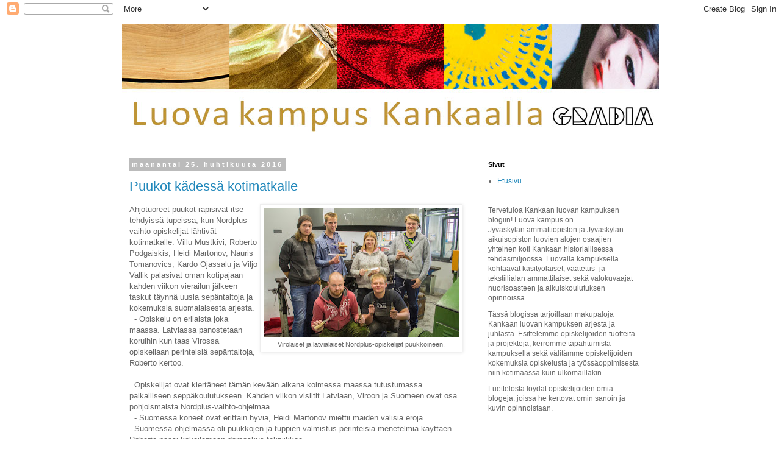

--- FILE ---
content_type: text/html; charset=UTF-8
request_url: https://luovakampus.blogspot.com/2016/04/
body_size: 18575
content:
<!DOCTYPE html>
<html class='v2' dir='ltr' lang='fi'>
<head>
<link href='https://www.blogger.com/static/v1/widgets/335934321-css_bundle_v2.css' rel='stylesheet' type='text/css'/>
<meta content='width=1100' name='viewport'/>
<meta content='text/html; charset=UTF-8' http-equiv='Content-Type'/>
<meta content='blogger' name='generator'/>
<link href='https://luovakampus.blogspot.com/favicon.ico' rel='icon' type='image/x-icon'/>
<link href='http://luovakampus.blogspot.com/2016/04/' rel='canonical'/>
<link rel="alternate" type="application/atom+xml" title="Luova kampus Kankaalla  - Atom" href="https://luovakampus.blogspot.com/feeds/posts/default" />
<link rel="alternate" type="application/rss+xml" title="Luova kampus Kankaalla  - RSS" href="https://luovakampus.blogspot.com/feeds/posts/default?alt=rss" />
<link rel="service.post" type="application/atom+xml" title="Luova kampus Kankaalla  - Atom" href="https://www.blogger.com/feeds/7809568792758876836/posts/default" />
<!--Can't find substitution for tag [blog.ieCssRetrofitLinks]-->
<meta content='Käsi- ja taideteollisuusalan artesaaniksi sekä kuva-artesaaniksi opiskelemista esittelevä blogi. Puu. Metalli. Tekstiili. Vaatetus. Valokuvaus.' name='description'/>
<meta content='http://luovakampus.blogspot.com/2016/04/' property='og:url'/>
<meta content='Luova kampus Kankaalla ' property='og:title'/>
<meta content='Käsi- ja taideteollisuusalan artesaaniksi sekä kuva-artesaaniksi opiskelemista esittelevä blogi. Puu. Metalli. Tekstiili. Vaatetus. Valokuvaus.' property='og:description'/>
<title>Luova kampus Kankaalla : huhtikuuta 2016</title>
<style id='page-skin-1' type='text/css'><!--
/*
-----------------------------------------------
Blogger Template Style
Name:     Simple
Designer: Blogger
URL:      www.blogger.com
----------------------------------------------- */
/* Content
----------------------------------------------- */
body {
font: normal normal 12px 'Trebuchet MS', Trebuchet, Verdana, sans-serif;
color: #666666;
background: #ffffff none repeat scroll top left;
padding: 0 0 0 0;
}
html body .region-inner {
min-width: 0;
max-width: 100%;
width: auto;
}
h2 {
font-size: 22px;
}
a:link {
text-decoration:none;
color: #2288bb;
}
a:visited {
text-decoration:none;
color: #888888;
}
a:hover {
text-decoration:underline;
color: #33aaff;
}
.body-fauxcolumn-outer .fauxcolumn-inner {
background: transparent none repeat scroll top left;
_background-image: none;
}
.body-fauxcolumn-outer .cap-top {
position: absolute;
z-index: 1;
height: 400px;
width: 100%;
}
.body-fauxcolumn-outer .cap-top .cap-left {
width: 100%;
background: transparent none repeat-x scroll top left;
_background-image: none;
}
.content-outer {
-moz-box-shadow: 0 0 0 rgba(0, 0, 0, .15);
-webkit-box-shadow: 0 0 0 rgba(0, 0, 0, .15);
-goog-ms-box-shadow: 0 0 0 #333333;
box-shadow: 0 0 0 rgba(0, 0, 0, .15);
margin-bottom: 1px;
}
.content-inner {
padding: 10px 40px;
}
.content-inner {
background-color: #ffffff;
}
/* Header
----------------------------------------------- */
.header-outer {
background: transparent none repeat-x scroll 0 -400px;
_background-image: none;
}
.Header h1 {
font: normal normal 40px 'Trebuchet MS',Trebuchet,Verdana,sans-serif;
color: #000000;
text-shadow: 0 0 0 rgba(0, 0, 0, .2);
}
.Header h1 a {
color: #000000;
}
.Header .description {
font-size: 18px;
color: #000000;
}
.header-inner .Header .titlewrapper {
padding: 22px 0;
}
.header-inner .Header .descriptionwrapper {
padding: 0 0;
}
/* Tabs
----------------------------------------------- */
.tabs-inner .section:first-child {
border-top: 0 solid #dddddd;
}
.tabs-inner .section:first-child ul {
margin-top: -1px;
border-top: 1px solid #dddddd;
border-left: 1px solid #dddddd;
border-right: 1px solid #dddddd;
}
.tabs-inner .widget ul {
background: transparent none repeat-x scroll 0 -800px;
_background-image: none;
border-bottom: 1px solid #dddddd;
margin-top: 0;
margin-left: -30px;
margin-right: -30px;
}
.tabs-inner .widget li a {
display: inline-block;
padding: .6em 1em;
font: normal normal 12px 'Trebuchet MS', Trebuchet, Verdana, sans-serif;
color: #000000;
border-left: 1px solid #ffffff;
border-right: 1px solid #dddddd;
}
.tabs-inner .widget li:first-child a {
border-left: none;
}
.tabs-inner .widget li.selected a, .tabs-inner .widget li a:hover {
color: #000000;
background-color: #eeeeee;
text-decoration: none;
}
/* Columns
----------------------------------------------- */
.main-outer {
border-top: 0 solid transparent;
}
.fauxcolumn-left-outer .fauxcolumn-inner {
border-right: 1px solid transparent;
}
.fauxcolumn-right-outer .fauxcolumn-inner {
border-left: 1px solid transparent;
}
/* Headings
----------------------------------------------- */
div.widget > h2,
div.widget h2.title {
margin: 0 0 1em 0;
font: normal bold 11px 'Trebuchet MS',Trebuchet,Verdana,sans-serif;
color: #000000;
}
/* Widgets
----------------------------------------------- */
.widget .zippy {
color: #999999;
text-shadow: 2px 2px 1px rgba(0, 0, 0, .1);
}
.widget .popular-posts ul {
list-style: none;
}
/* Posts
----------------------------------------------- */
h2.date-header {
font: normal bold 11px Arial, Tahoma, Helvetica, FreeSans, sans-serif;
}
.date-header span {
background-color: #bbbbbb;
color: #ffffff;
padding: 0.4em;
letter-spacing: 3px;
margin: inherit;
}
.main-inner {
padding-top: 35px;
padding-bottom: 65px;
}
.main-inner .column-center-inner {
padding: 0 0;
}
.main-inner .column-center-inner .section {
margin: 0 1em;
}
.post {
margin: 0 0 45px 0;
}
h3.post-title, .comments h4 {
font: normal normal 22px 'Trebuchet MS',Trebuchet,Verdana,sans-serif;
margin: .75em 0 0;
}
.post-body {
font-size: 110%;
line-height: 1.4;
position: relative;
}
.post-body img, .post-body .tr-caption-container, .Profile img, .Image img,
.BlogList .item-thumbnail img {
padding: 2px;
background: #ffffff;
border: 1px solid #eeeeee;
-moz-box-shadow: 1px 1px 5px rgba(0, 0, 0, .1);
-webkit-box-shadow: 1px 1px 5px rgba(0, 0, 0, .1);
box-shadow: 1px 1px 5px rgba(0, 0, 0, .1);
}
.post-body img, .post-body .tr-caption-container {
padding: 5px;
}
.post-body .tr-caption-container {
color: #666666;
}
.post-body .tr-caption-container img {
padding: 0;
background: transparent;
border: none;
-moz-box-shadow: 0 0 0 rgba(0, 0, 0, .1);
-webkit-box-shadow: 0 0 0 rgba(0, 0, 0, .1);
box-shadow: 0 0 0 rgba(0, 0, 0, .1);
}
.post-header {
margin: 0 0 1.5em;
line-height: 1.6;
font-size: 90%;
}
.post-footer {
margin: 20px -2px 0;
padding: 5px 10px;
color: #666666;
background-color: #eeeeee;
border-bottom: 1px solid #eeeeee;
line-height: 1.6;
font-size: 90%;
}
#comments .comment-author {
padding-top: 1.5em;
border-top: 1px solid transparent;
background-position: 0 1.5em;
}
#comments .comment-author:first-child {
padding-top: 0;
border-top: none;
}
.avatar-image-container {
margin: .2em 0 0;
}
#comments .avatar-image-container img {
border: 1px solid #eeeeee;
}
/* Comments
----------------------------------------------- */
.comments .comments-content .icon.blog-author {
background-repeat: no-repeat;
background-image: url([data-uri]);
}
.comments .comments-content .loadmore a {
border-top: 1px solid #999999;
border-bottom: 1px solid #999999;
}
.comments .comment-thread.inline-thread {
background-color: #eeeeee;
}
.comments .continue {
border-top: 2px solid #999999;
}
/* Accents
---------------------------------------------- */
.section-columns td.columns-cell {
border-left: 1px solid transparent;
}
.blog-pager {
background: transparent url(//www.blogblog.com/1kt/simple/paging_dot.png) repeat-x scroll top center;
}
.blog-pager-older-link, .home-link,
.blog-pager-newer-link {
background-color: #ffffff;
padding: 5px;
}
.footer-outer {
border-top: 1px dashed #bbbbbb;
}
/* Mobile
----------------------------------------------- */
body.mobile  {
background-size: auto;
}
.mobile .body-fauxcolumn-outer {
background: transparent none repeat scroll top left;
}
.mobile .body-fauxcolumn-outer .cap-top {
background-size: 100% auto;
}
.mobile .content-outer {
-webkit-box-shadow: 0 0 3px rgba(0, 0, 0, .15);
box-shadow: 0 0 3px rgba(0, 0, 0, .15);
}
.mobile .tabs-inner .widget ul {
margin-left: 0;
margin-right: 0;
}
.mobile .post {
margin: 0;
}
.mobile .main-inner .column-center-inner .section {
margin: 0;
}
.mobile .date-header span {
padding: 0.1em 10px;
margin: 0 -10px;
}
.mobile h3.post-title {
margin: 0;
}
.mobile .blog-pager {
background: transparent none no-repeat scroll top center;
}
.mobile .footer-outer {
border-top: none;
}
.mobile .main-inner, .mobile .footer-inner {
background-color: #ffffff;
}
.mobile-index-contents {
color: #666666;
}
.mobile-link-button {
background-color: #2288bb;
}
.mobile-link-button a:link, .mobile-link-button a:visited {
color: #ffffff;
}
.mobile .tabs-inner .section:first-child {
border-top: none;
}
.mobile .tabs-inner .PageList .widget-content {
background-color: #eeeeee;
color: #000000;
border-top: 1px solid #dddddd;
border-bottom: 1px solid #dddddd;
}
.mobile .tabs-inner .PageList .widget-content .pagelist-arrow {
border-left: 1px solid #dddddd;
}

--></style>
<style id='template-skin-1' type='text/css'><!--
body {
min-width: 960px;
}
.content-outer, .content-fauxcolumn-outer, .region-inner {
min-width: 960px;
max-width: 960px;
_width: 960px;
}
.main-inner .columns {
padding-left: 0px;
padding-right: 310px;
}
.main-inner .fauxcolumn-center-outer {
left: 0px;
right: 310px;
/* IE6 does not respect left and right together */
_width: expression(this.parentNode.offsetWidth -
parseInt("0px") -
parseInt("310px") + 'px');
}
.main-inner .fauxcolumn-left-outer {
width: 0px;
}
.main-inner .fauxcolumn-right-outer {
width: 310px;
}
.main-inner .column-left-outer {
width: 0px;
right: 100%;
margin-left: -0px;
}
.main-inner .column-right-outer {
width: 310px;
margin-right: -310px;
}
#layout {
min-width: 0;
}
#layout .content-outer {
min-width: 0;
width: 800px;
}
#layout .region-inner {
min-width: 0;
width: auto;
}
body#layout div.add_widget {
padding: 8px;
}
body#layout div.add_widget a {
margin-left: 32px;
}
--></style>
<link href='https://www.blogger.com/dyn-css/authorization.css?targetBlogID=7809568792758876836&amp;zx=50f2ac57-e3bd-49d5-87e6-b7a2539e0eb4' media='none' onload='if(media!=&#39;all&#39;)media=&#39;all&#39;' rel='stylesheet'/><noscript><link href='https://www.blogger.com/dyn-css/authorization.css?targetBlogID=7809568792758876836&amp;zx=50f2ac57-e3bd-49d5-87e6-b7a2539e0eb4' rel='stylesheet'/></noscript>
<meta name='google-adsense-platform-account' content='ca-host-pub-1556223355139109'/>
<meta name='google-adsense-platform-domain' content='blogspot.com'/>

</head>
<body class='loading variant-simplysimple'>
<div class='navbar section' id='navbar' name='Navigointipalkki'><div class='widget Navbar' data-version='1' id='Navbar1'><script type="text/javascript">
    function setAttributeOnload(object, attribute, val) {
      if(window.addEventListener) {
        window.addEventListener('load',
          function(){ object[attribute] = val; }, false);
      } else {
        window.attachEvent('onload', function(){ object[attribute] = val; });
      }
    }
  </script>
<div id="navbar-iframe-container"></div>
<script type="text/javascript" src="https://apis.google.com/js/platform.js"></script>
<script type="text/javascript">
      gapi.load("gapi.iframes:gapi.iframes.style.bubble", function() {
        if (gapi.iframes && gapi.iframes.getContext) {
          gapi.iframes.getContext().openChild({
              url: 'https://www.blogger.com/navbar/7809568792758876836?origin\x3dhttps://luovakampus.blogspot.com',
              where: document.getElementById("navbar-iframe-container"),
              id: "navbar-iframe"
          });
        }
      });
    </script><script type="text/javascript">
(function() {
var script = document.createElement('script');
script.type = 'text/javascript';
script.src = '//pagead2.googlesyndication.com/pagead/js/google_top_exp.js';
var head = document.getElementsByTagName('head')[0];
if (head) {
head.appendChild(script);
}})();
</script>
</div></div>
<div class='body-fauxcolumns'>
<div class='fauxcolumn-outer body-fauxcolumn-outer'>
<div class='cap-top'>
<div class='cap-left'></div>
<div class='cap-right'></div>
</div>
<div class='fauxborder-left'>
<div class='fauxborder-right'></div>
<div class='fauxcolumn-inner'>
</div>
</div>
<div class='cap-bottom'>
<div class='cap-left'></div>
<div class='cap-right'></div>
</div>
</div>
</div>
<div class='content'>
<div class='content-fauxcolumns'>
<div class='fauxcolumn-outer content-fauxcolumn-outer'>
<div class='cap-top'>
<div class='cap-left'></div>
<div class='cap-right'></div>
</div>
<div class='fauxborder-left'>
<div class='fauxborder-right'></div>
<div class='fauxcolumn-inner'>
</div>
</div>
<div class='cap-bottom'>
<div class='cap-left'></div>
<div class='cap-right'></div>
</div>
</div>
</div>
<div class='content-outer'>
<div class='content-cap-top cap-top'>
<div class='cap-left'></div>
<div class='cap-right'></div>
</div>
<div class='fauxborder-left content-fauxborder-left'>
<div class='fauxborder-right content-fauxborder-right'></div>
<div class='content-inner'>
<header>
<div class='header-outer'>
<div class='header-cap-top cap-top'>
<div class='cap-left'></div>
<div class='cap-right'></div>
</div>
<div class='fauxborder-left header-fauxborder-left'>
<div class='fauxborder-right header-fauxborder-right'></div>
<div class='region-inner header-inner'>
<div class='header section' id='header' name='Otsikko'><div class='widget Header' data-version='1' id='Header1'>
<div id='header-inner'>
<a href='https://luovakampus.blogspot.com/' style='display: block'>
<img alt='Luova kampus Kankaalla ' height='189px; ' id='Header1_headerimg' src='https://blogger.googleusercontent.com/img/b/R29vZ2xl/AVvXsEjf1yE_O_BhPqRtcvdDdOB7GwpsMCMbe7jpCSJBu1NEkFcTL6pJ7o3a_rfFMmSiA_x5g28jpitpuhK5O-R-lrkqUeQOxkSLrEu_XIZxuGqp6CbXL1DnACQR9ya0xWEQTrTzCkvwQ9KZvMI/s1600/luova-kampus-otsikkokuva-luova-kampus-blogger-alat-versio-gradia.jpg' style='display: block' width='880px; '/>
</a>
</div>
</div></div>
</div>
</div>
<div class='header-cap-bottom cap-bottom'>
<div class='cap-left'></div>
<div class='cap-right'></div>
</div>
</div>
</header>
<div class='tabs-outer'>
<div class='tabs-cap-top cap-top'>
<div class='cap-left'></div>
<div class='cap-right'></div>
</div>
<div class='fauxborder-left tabs-fauxborder-left'>
<div class='fauxborder-right tabs-fauxborder-right'></div>
<div class='region-inner tabs-inner'>
<div class='tabs no-items section' id='crosscol' name='Kaikki sarakkeet'></div>
<div class='tabs no-items section' id='crosscol-overflow' name='Cross-Column 2'></div>
</div>
</div>
<div class='tabs-cap-bottom cap-bottom'>
<div class='cap-left'></div>
<div class='cap-right'></div>
</div>
</div>
<div class='main-outer'>
<div class='main-cap-top cap-top'>
<div class='cap-left'></div>
<div class='cap-right'></div>
</div>
<div class='fauxborder-left main-fauxborder-left'>
<div class='fauxborder-right main-fauxborder-right'></div>
<div class='region-inner main-inner'>
<div class='columns fauxcolumns'>
<div class='fauxcolumn-outer fauxcolumn-center-outer'>
<div class='cap-top'>
<div class='cap-left'></div>
<div class='cap-right'></div>
</div>
<div class='fauxborder-left'>
<div class='fauxborder-right'></div>
<div class='fauxcolumn-inner'>
</div>
</div>
<div class='cap-bottom'>
<div class='cap-left'></div>
<div class='cap-right'></div>
</div>
</div>
<div class='fauxcolumn-outer fauxcolumn-left-outer'>
<div class='cap-top'>
<div class='cap-left'></div>
<div class='cap-right'></div>
</div>
<div class='fauxborder-left'>
<div class='fauxborder-right'></div>
<div class='fauxcolumn-inner'>
</div>
</div>
<div class='cap-bottom'>
<div class='cap-left'></div>
<div class='cap-right'></div>
</div>
</div>
<div class='fauxcolumn-outer fauxcolumn-right-outer'>
<div class='cap-top'>
<div class='cap-left'></div>
<div class='cap-right'></div>
</div>
<div class='fauxborder-left'>
<div class='fauxborder-right'></div>
<div class='fauxcolumn-inner'>
</div>
</div>
<div class='cap-bottom'>
<div class='cap-left'></div>
<div class='cap-right'></div>
</div>
</div>
<!-- corrects IE6 width calculation -->
<div class='columns-inner'>
<div class='column-center-outer'>
<div class='column-center-inner'>
<div class='main section' id='main' name='Ensisijainen'><div class='widget Blog' data-version='1' id='Blog1'>
<div class='blog-posts hfeed'>

          <div class="date-outer">
        
<h2 class='date-header'><span>maanantai 25. huhtikuuta 2016</span></h2>

          <div class="date-posts">
        
<div class='post-outer'>
<div class='post hentry uncustomized-post-template' itemprop='blogPost' itemscope='itemscope' itemtype='http://schema.org/BlogPosting'>
<meta content='https://blogger.googleusercontent.com/img/b/R29vZ2xl/AVvXsEiA5qEz1L7dPlMZ6Pse5Q70ljgP5Rhz41iYfvHrHBEj3REF8dAnTkfKCInvZaCt6986i5MlfhfGyaQJMnm2zC-GkcVe2lMyxXyg4Pw33UW8Lb0MMj7_C-CQxsxA6wTpi1BK46px9R71c5E/s320/nordplus1.jpg' itemprop='image_url'/>
<meta content='7809568792758876836' itemprop='blogId'/>
<meta content='6695958032865770689' itemprop='postId'/>
<a name='6695958032865770689'></a>
<h3 class='post-title entry-title' itemprop='name'>
<a href='https://luovakampus.blogspot.com/2016/04/puukot-kadessa-kotimatkalle.html'>Puukot kädessä kotimatkalle</a>
</h3>
<div class='post-header'>
<div class='post-header-line-1'></div>
</div>
<div class='post-body entry-content' id='post-body-6695958032865770689' itemprop='articleBody'>
<div style="border-image: none; clear: both; text-align: left;">
<table cellpadding="0" cellspacing="0" class="tr-caption-container" style="clear: right; float: right; margin-bottom: 1em; text-align: right;"><tbody>
<tr><td style="text-align: center;"><a href="https://blogger.googleusercontent.com/img/b/R29vZ2xl/AVvXsEiA5qEz1L7dPlMZ6Pse5Q70ljgP5Rhz41iYfvHrHBEj3REF8dAnTkfKCInvZaCt6986i5MlfhfGyaQJMnm2zC-GkcVe2lMyxXyg4Pw33UW8Lb0MMj7_C-CQxsxA6wTpi1BK46px9R71c5E/s1600/nordplus1.jpg" imageanchor="1" style="clear: right; margin-bottom: 1em; margin-left: auto; margin-right: auto;"><img border="0" height="212" src="https://blogger.googleusercontent.com/img/b/R29vZ2xl/AVvXsEiA5qEz1L7dPlMZ6Pse5Q70ljgP5Rhz41iYfvHrHBEj3REF8dAnTkfKCInvZaCt6986i5MlfhfGyaQJMnm2zC-GkcVe2lMyxXyg4Pw33UW8Lb0MMj7_C-CQxsxA6wTpi1BK46px9R71c5E/s320/nordplus1.jpg" width="320" /></a></td></tr>
<tr><td class="tr-caption" style="text-align: center;">Virolaiset ja latvialaiset Nordplus-opiskelijat puukkoineen.</td></tr>
</tbody></table>
<div style="border-image: none;">
Ahjotuoreet puukot rapisivat itse tehdyissä tupeissa, kun Nordplus vaihto-opiskelijat lähtivät &#65279;&#65279;&#65279;&#65279;&#65279;&#65279;&#65279;&#65279;</div>
</div>
<div style="border-image: none;">
<div style="border-image: none;">
kotimatkalle.&nbsp;Villu Mustkivi, Roberto Podgaiskis, Heidi Martonov, Nauris Tomanovics, Kardo Ojassalu ja Viljo Vallik palasivat oman kotipajaan kahden viikon vierailun jälkeen taskut täynnä uusia sepäntaitoja ja kokemuksia suomalaisesta arjesta.</div>
<div style="border-image: none;">
&nbsp;&nbsp;- Opiskelu on erilaista joka maassa. Latviassa panostetaan koruihin&nbsp;kun taas&nbsp;Virossa opiskellaan perinteisiä sepäntaitoja, Roberto kertoo.</div>
</div>
<div style="text-align: right;">
&#65279;</div>
<div style="border-image: none; text-align: left;">
&#65279;&#65279;&nbsp; Opiskelijat ovat kiertäneet tämän kevään aikana kolmessa maassa tutustumassa paikalliseen&nbsp;seppäkoulutukseen. Kahden viikon visiitit Latviaan, Viroon&nbsp;ja Suomeen ovat osa pohjoismaista&nbsp;Nordplus-vaihto-ohjelmaa.&nbsp;</div>
<div style="border-image: none; clear: both; text-align: left;">
&nbsp; - Suomessa koneet ovat erittäin hyviä,&nbsp;Heidi Martonov&nbsp;miettii maiden välisiä eroja. </div>
<div style="border-image: none; clear: both; text-align: left;">
&nbsp; Suomessa ohjelmassa oli puukkojen ja tuppien valmistus perinteisiä menetelmiä käyttäen. Roberto pääsi kokeilemaan damaskus-tekniikkaa.</div>
<div style="border-image: none; clear: both; text-align: left;">
&nbsp; - Sata kahdeksan kerrosta on terässä, Roberto näyttää ylpeänä kiiltävää puukkoaan.&#65279;&#65279;&#65279;&#65279;</div>
<div style="border-image: none; clear: both; text-align: left;">
&nbsp; Eikä tässä vielä kaikki. Vaihtoprojektin hedelmiä kerätään jatkossa vielä pitkään.</div>
<div style="border-image: none; clear: both; text-align: left;">
<div style="border-image: none;">
&nbsp; - Tästä yhteistyö vasta alkaa. Projektissa mukana olleet oppilaitokset tarjoavat erinomaisen mahdollisuuden kansainvälisiin vaihtoihin ja opetusyhteistyöhön, Luovan kampuksen osuutta pyörittäneet Ismo Immonen ja Tanno Tamminen lausuvat yhdestä suusta. </div>
</div>
<div style="border-image: none; clear: both; text-align: left;">
<div style="border-image: none;">
&nbsp; - Viroon pääsisi heti&nbsp;samalla kyydillä vaihtoon,&nbsp;Ismo nauraa.</div>
</div>
<div style="border-image: none; clear: both; text-align: left;">
<div style="border-image: none;">
&nbsp; - Suosittelemme! opiskelijat&nbsp;hihkaisevat yhteen ääneen.</div>
<div style="border-image: none;">
<br /></div>
<div style="border-image: none;">
<em>Teksti ja kuva Mika Nykänen</em></div>
</div>
<br />
<div class="separator" style="border-image: none; clear: both; text-align: center;">
<br /></div>
<div class="separator" style="border-image: none; clear: both; text-align: center;">
<br /></div>
<div class="separator" style="border-image: none; clear: both; text-align: center;">
<br /></div>
<div class="separator" style="border-image: none; clear: both; text-align: center;">
<br /></div>
<div style='clear: both;'></div>
</div>
<div class='post-footer'>
<div class='post-footer-line post-footer-line-1'>
<span class='post-author vcard'>
Lähettänyt
<span class='fn' itemprop='author' itemscope='itemscope' itemtype='http://schema.org/Person'>
<meta content='https://www.blogger.com/profile/00204063761128805656' itemprop='url'/>
<a class='g-profile' href='https://www.blogger.com/profile/00204063761128805656' rel='author' title='author profile'>
<span itemprop='name'>Luova kampus</span>
</a>
</span>
</span>
<span class='post-timestamp'>
klo
<meta content='http://luovakampus.blogspot.com/2016/04/puukot-kadessa-kotimatkalle.html' itemprop='url'/>
<a class='timestamp-link' href='https://luovakampus.blogspot.com/2016/04/puukot-kadessa-kotimatkalle.html' rel='bookmark' title='permanent link'><abbr class='published' itemprop='datePublished' title='2016-04-25T14:28:00+03:00'>14.28</abbr></a>
</span>
<span class='post-comment-link'>
<a class='comment-link' href='https://luovakampus.blogspot.com/2016/04/puukot-kadessa-kotimatkalle.html#comment-form' onclick=''>
Ei kommentteja:
  </a>
</span>
<span class='post-icons'>
<span class='item-control blog-admin pid-1267926328'>
<a href='https://www.blogger.com/post-edit.g?blogID=7809568792758876836&postID=6695958032865770689&from=pencil' title='Muokkaa tekstiä'>
<img alt='' class='icon-action' height='18' src='https://resources.blogblog.com/img/icon18_edit_allbkg.gif' width='18'/>
</a>
</span>
</span>
<div class='post-share-buttons goog-inline-block'>
<a class='goog-inline-block share-button sb-email' href='https://www.blogger.com/share-post.g?blogID=7809568792758876836&postID=6695958032865770689&target=email' target='_blank' title='Kohteen lähettäminen sähköpostitse'><span class='share-button-link-text'>Kohteen lähettäminen sähköpostitse</span></a><a class='goog-inline-block share-button sb-blog' href='https://www.blogger.com/share-post.g?blogID=7809568792758876836&postID=6695958032865770689&target=blog' onclick='window.open(this.href, "_blank", "height=270,width=475"); return false;' target='_blank' title='Bloggaa tästä!'><span class='share-button-link-text'>Bloggaa tästä!</span></a><a class='goog-inline-block share-button sb-twitter' href='https://www.blogger.com/share-post.g?blogID=7809568792758876836&postID=6695958032865770689&target=twitter' target='_blank' title='Jaa X:ssä'><span class='share-button-link-text'>Jaa X:ssä</span></a><a class='goog-inline-block share-button sb-facebook' href='https://www.blogger.com/share-post.g?blogID=7809568792758876836&postID=6695958032865770689&target=facebook' onclick='window.open(this.href, "_blank", "height=430,width=640"); return false;' target='_blank' title='Jaa Facebookiin'><span class='share-button-link-text'>Jaa Facebookiin</span></a><a class='goog-inline-block share-button sb-pinterest' href='https://www.blogger.com/share-post.g?blogID=7809568792758876836&postID=6695958032865770689&target=pinterest' target='_blank' title='Jaa Pinterestiin'><span class='share-button-link-text'>Jaa Pinterestiin</span></a>
</div>
</div>
<div class='post-footer-line post-footer-line-2'>
<span class='post-labels'>
Tunnisteet:
<a href='https://luovakampus.blogspot.com/search/label/kansainv%C3%A4lisyys' rel='tag'>kansainvälisyys</a>,
<a href='https://luovakampus.blogspot.com/search/label/metalli' rel='tag'>metalli</a>,
<a href='https://luovakampus.blogspot.com/search/label/puukot' rel='tag'>puukot</a>,
<a href='https://luovakampus.blogspot.com/search/label/vierailijat' rel='tag'>vierailijat</a>
</span>
</div>
<div class='post-footer-line post-footer-line-3'>
<span class='post-location'>
</span>
</div>
</div>
</div>
</div>

          </div></div>
        

          <div class="date-outer">
        
<h2 class='date-header'><span>tiistai 19. huhtikuuta 2016</span></h2>

          <div class="date-posts">
        
<div class='post-outer'>
<div class='post hentry uncustomized-post-template' itemprop='blogPost' itemscope='itemscope' itemtype='http://schema.org/BlogPosting'>
<meta content='https://blogger.googleusercontent.com/img/b/R29vZ2xl/AVvXsEgNg4mO9cuEqnN4EwMT2gL3pmZK278e88inMKZa9Tgek_7GRgG1j5kvItvXdevTW1JVEnLT2db5NAoaLQyISzzclVM3_T4cE823YdBMRww435g9iul7Go4U9W4TbsOgeL4wkI7B5uavC7Q/s320/maahinen-1.jpg' itemprop='image_url'/>
<meta content='7809568792758876836' itemprop='blogId'/>
<meta content='2288913974248483627' itemprop='postId'/>
<a name='2288913974248483627'></a>
<h3 class='post-title entry-title' itemprop='name'>
<a href='https://luovakampus.blogspot.com/2016/04/stave-setti-tiikista-rumpaliartesaanille.html'>Stave-setti tiikistä rumpaliartesaanille</a>
</h3>
<div class='post-header'>
<div class='post-header-line-1'></div>
</div>
<div class='post-body entry-content' id='post-body-2288913974248483627' itemprop='articleBody'>
<div style="border-image: none;">
<table cellpadding="0" cellspacing="0" class="tr-caption-container" style="float: right;"><tbody>
<tr><td style="text-align: center;"><a href="https://blogger.googleusercontent.com/img/b/R29vZ2xl/AVvXsEgNg4mO9cuEqnN4EwMT2gL3pmZK278e88inMKZa9Tgek_7GRgG1j5kvItvXdevTW1JVEnLT2db5NAoaLQyISzzclVM3_T4cE823YdBMRww435g9iul7Go4U9W4TbsOgeL4wkI7B5uavC7Q/s1600/maahinen-1.jpg" imageanchor="1" style="clear: right; margin-bottom: 1em; margin-left: auto; margin-right: auto;"><img border="0" height="213" src="https://blogger.googleusercontent.com/img/b/R29vZ2xl/AVvXsEgNg4mO9cuEqnN4EwMT2gL3pmZK278e88inMKZa9Tgek_7GRgG1j5kvItvXdevTW1JVEnLT2db5NAoaLQyISzzclVM3_T4cE823YdBMRww435g9iul7Go4U9W4TbsOgeL4wkI7B5uavC7Q/s320/maahinen-1.jpg" width="320" /></a></td></tr>
<tr><td class="tr-caption" style="text-align: center;">Valmis setti koulun aulassa.</td></tr>
</tbody></table>
Rumpuja soittava puuartesaani Noel Maahinen toteutti pitkäaikaisen haaveensa ja valmisti itselleen&nbsp;soittopelit stave-tekniikalla.&nbsp; </div>
&nbsp; - Tiesin heti, mitä halusin tehdä, kun laajan projektityön aika tuli,&nbsp;Noel kertoo.<br />
&nbsp; Siinä missä tavalliset kaupan rummut valmistetaan viilusta ja vanerista, stave-tekniikassa rumpu&nbsp;rakentuu puupaloista, jotka liimataan kehäksi toisiaan vasten.<br />
&nbsp; - Stave-tekniikalla valmistettu rumpu eroaa tavallisesta viilusta valmistetusta rummusta monella tavalla. Suurin ero on rummun äänessä. Vähemmän liimaa ja enemmän puuta antavat rungon soida paremmin ja luonnollisemmin, Noel kertoo.<br />
&nbsp; Aidon puun käyttämisessä myös puulajin ominaisuudet vaikuttavat sointiin. Mitä kovempaa puuta, sen napakampi isku. <br />
&nbsp; Sointiominaisuuksien lisäksi Noeliin vetosi täyspuun ulkonäkö.<br />
<table cellpadding="0" cellspacing="0" class="tr-caption-container" style="float: right; margin-left: 1em; text-align: right;"><tbody>
<tr><td style="text-align: center;"><a href="https://blogger.googleusercontent.com/img/b/R29vZ2xl/AVvXsEgjaTMWiAloUUok4NIhQF3MppF2DxYrheLn450hHwC3nD6gJ4FR0uI0YhYz1-Db0c1tldB5wyf18F1cawN-fWvLhiLZEw4ux_LgyS-2KiNa6Mj3LZZ0JNgUoey_jPs8LsFX0YWfkCzrIYg/s1600/maahinen-tumblr_o4v02bvNhl1tvsdyeo1_1280.jpg" imageanchor="1" style="clear: right; margin-bottom: 1em; margin-left: auto; margin-right: auto;"><img border="0" height="213" src="https://blogger.googleusercontent.com/img/b/R29vZ2xl/AVvXsEgjaTMWiAloUUok4NIhQF3MppF2DxYrheLn450hHwC3nD6gJ4FR0uI0YhYz1-Db0c1tldB5wyf18F1cawN-fWvLhiLZEw4ux_LgyS-2KiNa6Mj3LZZ0JNgUoey_jPs8LsFX0YWfkCzrIYg/s320/maahinen-tumblr_o4v02bvNhl1tvsdyeo1_1280.jpg" width="320" /></a></td></tr>
<tr><td class="tr-caption" style="text-align: center;">Etutomi liimausvaiheessa.</td></tr>
</tbody></table>
&nbsp; - Tykkään puun omasta ulkonäöstä oksineen ja kovalahoineen.<br />
&nbsp; Materiaaliksi valikoitui rummuissa vähemmän käytetty tiikki, osin sattumien kautta.<br />
&nbsp; - Petäjävedeltä oli jäänyt kasa tiikkiä käyttämättä ja löysin sen tuolta varastosta. Sain&nbsp;neuvoteltua siitä sopivan hinnan opiskelijalle, Noel kertoo materiaalivalinnastaan.<br />
&nbsp; - Tiikki rumpujen materiaalina ei ole kovin yleinen. Se on kovempaa kuin kirsikka mutta pehmeämpää kuin vaahtera. <br />
&nbsp; - Myyntihinnaksi&nbsp;tuli noin kaksi tuhatta euroa, Noel laskeskelee. <br />
&nbsp; Ei&nbsp;paljon käsintehdyistä stave-rummuista, varsinkaan tiikkisistä. Paitsi, että Noel tuskin myy rumpujaan.<br />
&nbsp; Lue&nbsp;tarina&nbsp;rumpujen teosta&nbsp;<a href="http://maahinen.tumblr.com/">Noelin blogista.</a><br />
<em><br /></em><br />
<em>Teksti Mika Nykänen, kuvat&nbsp;Mika Nykänen ja Noel Maahinen&nbsp;</em>
<div style='clear: both;'></div>
</div>
<div class='post-footer'>
<div class='post-footer-line post-footer-line-1'>
<span class='post-author vcard'>
Lähettänyt
<span class='fn' itemprop='author' itemscope='itemscope' itemtype='http://schema.org/Person'>
<meta content='https://www.blogger.com/profile/00204063761128805656' itemprop='url'/>
<a class='g-profile' href='https://www.blogger.com/profile/00204063761128805656' rel='author' title='author profile'>
<span itemprop='name'>Luova kampus</span>
</a>
</span>
</span>
<span class='post-timestamp'>
klo
<meta content='http://luovakampus.blogspot.com/2016/04/stave-setti-tiikista-rumpaliartesaanille.html' itemprop='url'/>
<a class='timestamp-link' href='https://luovakampus.blogspot.com/2016/04/stave-setti-tiikista-rumpaliartesaanille.html' rel='bookmark' title='permanent link'><abbr class='published' itemprop='datePublished' title='2016-04-19T15:23:00+03:00'>15.23</abbr></a>
</span>
<span class='post-comment-link'>
<a class='comment-link' href='https://luovakampus.blogspot.com/2016/04/stave-setti-tiikista-rumpaliartesaanille.html#comment-form' onclick=''>
Ei kommentteja:
  </a>
</span>
<span class='post-icons'>
<span class='item-control blog-admin pid-1267926328'>
<a href='https://www.blogger.com/post-edit.g?blogID=7809568792758876836&postID=2288913974248483627&from=pencil' title='Muokkaa tekstiä'>
<img alt='' class='icon-action' height='18' src='https://resources.blogblog.com/img/icon18_edit_allbkg.gif' width='18'/>
</a>
</span>
</span>
<div class='post-share-buttons goog-inline-block'>
<a class='goog-inline-block share-button sb-email' href='https://www.blogger.com/share-post.g?blogID=7809568792758876836&postID=2288913974248483627&target=email' target='_blank' title='Kohteen lähettäminen sähköpostitse'><span class='share-button-link-text'>Kohteen lähettäminen sähköpostitse</span></a><a class='goog-inline-block share-button sb-blog' href='https://www.blogger.com/share-post.g?blogID=7809568792758876836&postID=2288913974248483627&target=blog' onclick='window.open(this.href, "_blank", "height=270,width=475"); return false;' target='_blank' title='Bloggaa tästä!'><span class='share-button-link-text'>Bloggaa tästä!</span></a><a class='goog-inline-block share-button sb-twitter' href='https://www.blogger.com/share-post.g?blogID=7809568792758876836&postID=2288913974248483627&target=twitter' target='_blank' title='Jaa X:ssä'><span class='share-button-link-text'>Jaa X:ssä</span></a><a class='goog-inline-block share-button sb-facebook' href='https://www.blogger.com/share-post.g?blogID=7809568792758876836&postID=2288913974248483627&target=facebook' onclick='window.open(this.href, "_blank", "height=430,width=640"); return false;' target='_blank' title='Jaa Facebookiin'><span class='share-button-link-text'>Jaa Facebookiin</span></a><a class='goog-inline-block share-button sb-pinterest' href='https://www.blogger.com/share-post.g?blogID=7809568792758876836&postID=2288913974248483627&target=pinterest' target='_blank' title='Jaa Pinterestiin'><span class='share-button-link-text'>Jaa Pinterestiin</span></a>
</div>
</div>
<div class='post-footer-line post-footer-line-2'>
<span class='post-labels'>
Tunnisteet:
<a href='https://luovakampus.blogspot.com/search/label/puuala' rel='tag'>puuala</a>
</span>
</div>
<div class='post-footer-line post-footer-line-3'>
<span class='post-location'>
</span>
</div>
</div>
</div>
</div>

          </div></div>
        

          <div class="date-outer">
        
<h2 class='date-header'><span>maanantai 11. huhtikuuta 2016</span></h2>

          <div class="date-posts">
        
<div class='post-outer'>
<div class='post hentry uncustomized-post-template' itemprop='blogPost' itemscope='itemscope' itemtype='http://schema.org/BlogPosting'>
<meta content='https://blogger.googleusercontent.com/img/b/R29vZ2xl/AVvXsEjg1pOmy11RD8FN7TnrssGDFTLUK3Vba6dyX_8ToOXh4vijFTSW__usznTiUmDTKbGbWpz7dRzu1VEnFU0xX5VSo4Qta7aVCIGIWhi3sKSdtZhPRxQY3YXkHBUtSMiV0mEYJrjXWmkRYKY/s320/jake1.jpg' itemprop='image_url'/>
<meta content='7809568792758876836' itemprop='blogId'/>
<meta content='1259541101103330607' itemprop='postId'/>
<a name='1259541101103330607'></a>
<h3 class='post-title entry-title' itemprop='name'>
<a href='https://luovakampus.blogspot.com/2016/04/artesaanit-esittelevat-osaamistaan.html'>Artesaanit esittelevät osaamistaan Suomen käsityön museossa</a>
</h3>
<div class='post-header'>
<div class='post-header-line-1'></div>
</div>
<div class='post-body entry-content' id='post-body-1259541101103330607' itemprop='articleBody'>
<span style="color: black; font-family: &quot;calibri&quot; , sans-serif;"><table cellpadding="0" cellspacing="0" class="tr-caption-container" style="float: right; text-align: right;"><tbody>
<tr><td style="text-align: center;"><a href="https://blogger.googleusercontent.com/img/b/R29vZ2xl/AVvXsEjg1pOmy11RD8FN7TnrssGDFTLUK3Vba6dyX_8ToOXh4vijFTSW__usznTiUmDTKbGbWpz7dRzu1VEnFU0xX5VSo4Qta7aVCIGIWhi3sKSdtZhPRxQY3YXkHBUtSMiV0mEYJrjXWmkRYKY/s1600/jake1.jpg" imageanchor="1" style="clear: right; margin-bottom: 1em; margin-left: auto; margin-right: auto;"><img border="0" height="213" src="https://blogger.googleusercontent.com/img/b/R29vZ2xl/AVvXsEjg1pOmy11RD8FN7TnrssGDFTLUK3Vba6dyX_8ToOXh4vijFTSW__usznTiUmDTKbGbWpz7dRzu1VEnFU0xX5VSo4Qta7aVCIGIWhi3sKSdtZhPRxQY3YXkHBUtSMiV0mEYJrjXWmkRYKY/s320/jake1.jpg" width="320" /></a></td></tr>
<tr><td class="tr-caption" style="text-align: center;"><div align="left">
Jake Korkatti&nbsp;avaa keinulepotuolinsa salat&nbsp;Suomen käsityön</div>
<div align="left">
museolla.</div>
</td></tr>
</tbody></table>
Taidon ja käsityön valtakunnallista teemaviikkoa vietetään vuosittain huhtikuussa. Torstaina 14.4. eli Taidon päivänä Jyväskylän ammattiopiston artesaaniopiskelijat esittelevät opinnäytetöitään Suomen käsityön museolla Jyväskylässä. <br />
&nbsp; Jo perinteeksi muodostuneessa Taidon päivän museoyhteistyössä pian valmistumassa olevat artesaanit kertovat tuotteidensa kulttuurihistoriallisesta taustasta, suunnitteluprosessista ja valmistustekniikoista.<br />
&nbsp; Taidon päivän iltapäivässä käsi- ja taideteollisuusalan metalli- ja puuartesaaniopiskelijat esittelevät projektitöitään 20 minuutin mittaisilla esityksillä materiaaleinaan mm. rauta, puuviilu, pronssi ja teräs. Tämän jälkeen tekstiili- ja vaatetusartesaaniopiskelijat esittelevät oman kiinnostuksen kohteensa ja siihen liittyvän tietonsa, taitonsa ja kokeilunsa mm. virkkauksesta, kierrätysmateriaalin käytöstä sekä käsikudonnasta. <br />
<br />
Tilaisuuteen on vapaa pääsy. </span><br />
<div style="background: white;">
<br /></div>
<div style="background: white;">
<strong>Ohjelma</strong></div>
<div style="background: white;">
<span style="color: black; font-family: &quot;calibri&quot; , sans-serif;">Klo 12.30&#8211;13.55 <strong>puu- ja metallialan</strong> opiskelijoiden projektityöesittelyt </span><span style="color: black; font-family: &quot;calibri&quot; , sans-serif;"></span></div>
<div style="background: white;">
<span style="color: black; font-family: &quot;calibri&quot; , sans-serif;">Jake Korkatti: Rautaa ja puuviilua käyttäen keinulepotuoli </span><span style="color: black; font-family: &quot;calibri&quot; , sans-serif;"></span></div>
<div style="background: white;">
<span style="color: black; font-family: &quot;calibri&quot; , sans-serif;">Pia Niskanen: 1700-luvun englantilainen rokokoo -henkinen nukkekoti</span><span style="color: black; font-family: &quot;calibri&quot; , sans-serif;"></span></div>
<div style="background: white;">
<span style="color: black; font-family: &quot;calibri&quot; , sans-serif;">Niina Kekkonen: Kasviaiheinen taottu sohvapöytä</span><span style="color: black; font-family: &quot;calibri&quot; , sans-serif;"></span></div>
<div style="background: white;">
<span style="color: black; font-family: &quot;calibri&quot; , sans-serif;">Petri Mononen: Monikäyttöinen tuoli, materiaaleina pronssi, teräs ja lampaantalja </span><span style="color: black; font-family: &quot;calibri&quot; , sans-serif;"></span></div>
<div style="background: white;">
<span style="color: black; font-family: &quot;calibri&quot; , sans-serif;"></span><span style="color: black; font-family: &quot;calibri&quot; , sans-serif;"><br /></span></div>
<div style="background: white;">
<span style="color: black; font-family: &quot;calibri&quot; , sans-serif;">Klo 14.15&#8211;15.30 Taidon torilla <b>tekstiili- ja vaatetusartesaaniopiskelijat</b> esittelevät oman kiinnostuksen kohteensa ja siihen liittyvän tietonsa, taitonsa ja kokeilunsa:</span></div>
<div style="background: white;">
<span style="color: black; font-family: &quot;calibri&quot; , sans-serif;">- Sommittelun ja värityksen suunnittelulla leimasinpainannalla saa tyylikkäitä pintoja</span><span style="color: black; font-family: &quot;calibri&quot; , sans-serif;"></span></div>
<div style="background: white;">
<span style="color: black; font-family: &quot;calibri&quot; , sans-serif;">- Erilaisten päänteiden tutkiminen, kokeilut ja niiden tekniset ratkaisut</span><span style="color: black; font-family: &quot;calibri&quot; , sans-serif;"></span></div>
<div style="background: white;">
<span style="color: black; font-family: &quot;calibri&quot; , sans-serif;">- Virkkauksen alkeista pikkutuotteiksi</span><span style="color: black; font-family: &quot;calibri&quot; , sans-serif;"></span></div>
<div style="background: white;">
<span style="color: black; font-family: &quot;calibri&quot; , sans-serif;">- Käytännöllisyyttä kokeillen &#8211; vauvanvaatesarjaksi </span><span style="color: black; font-family: &quot;calibri&quot; , sans-serif;"></span></div>
<div style="background: white;">
<span style="color: black; font-family: &quot;calibri&quot; , sans-serif;">- Kierrätysnahkojen käyttäminen tuotteissa</span><span style="color: black; font-family: &quot;calibri&quot; , sans-serif;"></span></div>
<div style="background: white;">
<span style="color: black; font-family: &quot;calibri&quot; , sans-serif;">- Käsinkudottuja kuviollisia kankaita veto- ja pystykangaspuilla. Kankaiden viimeistykset fransutekniikalla</span><span style="color: black; font-family: &quot;calibri&quot; , sans-serif;"></span></div>
<div style="background: white;">
<span style="color: black; font-family: &quot;calibri&quot; , sans-serif;">- Puseroon yhteensopivien kaulusten ja hihojen suunnittelu, kaavoitus ja kokeilu</span><span style="color: black; font-family: &quot;calibri&quot; , sans-serif;">&nbsp;</span><span style="color: black; font-family: &quot;calibri&quot; , sans-serif;"></span></div>
<div style="background: white;">
<span style="color: black; font-family: &quot;calibri&quot; , sans-serif;">Lisätietoja: Tarja Mäntynen, lehtori, erityisopettaja, Jyväskylän ammattiopisto</span><span style="color: black; font-family: &quot;calibri&quot; , sans-serif;"></span></div>
<div style="background: white;">
<span style="color: black; font-family: &quot;calibri&quot; , sans-serif;">puh. 040 3416068, <a href="mailto:tarja.mantynen@jao.fi" target="_blank">tarja.mantynen@jao.fi</a>, <a href="http://www.jao.fi/luovakampus" target="_blank">www.jao.fi/luovakampus</a></span><br />
<span style="font-family: Calibri;"><em>Kuva Mika Nykänen</em></span></div>
<div style='clear: both;'></div>
</div>
<div class='post-footer'>
<div class='post-footer-line post-footer-line-1'>
<span class='post-author vcard'>
Lähettänyt
<span class='fn' itemprop='author' itemscope='itemscope' itemtype='http://schema.org/Person'>
<meta content='https://www.blogger.com/profile/00204063761128805656' itemprop='url'/>
<a class='g-profile' href='https://www.blogger.com/profile/00204063761128805656' rel='author' title='author profile'>
<span itemprop='name'>Luova kampus</span>
</a>
</span>
</span>
<span class='post-timestamp'>
klo
<meta content='http://luovakampus.blogspot.com/2016/04/artesaanit-esittelevat-osaamistaan.html' itemprop='url'/>
<a class='timestamp-link' href='https://luovakampus.blogspot.com/2016/04/artesaanit-esittelevat-osaamistaan.html' rel='bookmark' title='permanent link'><abbr class='published' itemprop='datePublished' title='2016-04-11T13:27:00+03:00'>13.27</abbr></a>
</span>
<span class='post-comment-link'>
<a class='comment-link' href='https://luovakampus.blogspot.com/2016/04/artesaanit-esittelevat-osaamistaan.html#comment-form' onclick=''>
Ei kommentteja:
  </a>
</span>
<span class='post-icons'>
<span class='item-control blog-admin pid-1267926328'>
<a href='https://www.blogger.com/post-edit.g?blogID=7809568792758876836&postID=1259541101103330607&from=pencil' title='Muokkaa tekstiä'>
<img alt='' class='icon-action' height='18' src='https://resources.blogblog.com/img/icon18_edit_allbkg.gif' width='18'/>
</a>
</span>
</span>
<div class='post-share-buttons goog-inline-block'>
<a class='goog-inline-block share-button sb-email' href='https://www.blogger.com/share-post.g?blogID=7809568792758876836&postID=1259541101103330607&target=email' target='_blank' title='Kohteen lähettäminen sähköpostitse'><span class='share-button-link-text'>Kohteen lähettäminen sähköpostitse</span></a><a class='goog-inline-block share-button sb-blog' href='https://www.blogger.com/share-post.g?blogID=7809568792758876836&postID=1259541101103330607&target=blog' onclick='window.open(this.href, "_blank", "height=270,width=475"); return false;' target='_blank' title='Bloggaa tästä!'><span class='share-button-link-text'>Bloggaa tästä!</span></a><a class='goog-inline-block share-button sb-twitter' href='https://www.blogger.com/share-post.g?blogID=7809568792758876836&postID=1259541101103330607&target=twitter' target='_blank' title='Jaa X:ssä'><span class='share-button-link-text'>Jaa X:ssä</span></a><a class='goog-inline-block share-button sb-facebook' href='https://www.blogger.com/share-post.g?blogID=7809568792758876836&postID=1259541101103330607&target=facebook' onclick='window.open(this.href, "_blank", "height=430,width=640"); return false;' target='_blank' title='Jaa Facebookiin'><span class='share-button-link-text'>Jaa Facebookiin</span></a><a class='goog-inline-block share-button sb-pinterest' href='https://www.blogger.com/share-post.g?blogID=7809568792758876836&postID=1259541101103330607&target=pinterest' target='_blank' title='Jaa Pinterestiin'><span class='share-button-link-text'>Jaa Pinterestiin</span></a>
</div>
</div>
<div class='post-footer-line post-footer-line-2'>
<span class='post-labels'>
</span>
</div>
<div class='post-footer-line post-footer-line-3'>
<span class='post-location'>
</span>
</div>
</div>
</div>
</div>

          </div></div>
        

          <div class="date-outer">
        
<h2 class='date-header'><span>keskiviikko 6. huhtikuuta 2016</span></h2>

          <div class="date-posts">
        
<div class='post-outer'>
<div class='post hentry uncustomized-post-template' itemprop='blogPost' itemscope='itemscope' itemtype='http://schema.org/BlogPosting'>
<meta content='https://blogger.googleusercontent.com/img/b/R29vZ2xl/AVvXsEgSYzFHgvNOV7Sho4WwOGbXedWL5DLcXokAH4xjETVV02cmbxgwC3Zv2xno3cmKPqdEiTVht1y0OChLB-kZR8m75chJGFdwFV4Hz-uV5OfISC1DyUvB_1FAwT2-S0gJa1-p5urZG9gTYZY/s320/haavideo2.jpg' itemprop='image_url'/>
<meta content='7809568792758876836' itemprop='blogId'/>
<meta content='7423182529928299890' itemprop='postId'/>
<a name='7423182529928299890'></a>
<h3 class='post-title entry-title' itemprop='name'>
<a href='https://luovakampus.blogspot.com/2016/04/video-paljastaa-haapuvun-valmistuksen.html'>Video paljastaa hääpuvun valmistuksen salat</a>
</h3>
<div class='post-header'>
<div class='post-header-line-1'></div>
</div>
<div class='post-body entry-content' id='post-body-7423182529928299890' itemprop='articleBody'>
<div style="border-image: none;">
<div class="separator" style="border-image: none; clear: both; text-align: center;">
<br /></div>
<div style="border-image: none;">
<table cellpadding="0" cellspacing="0" class="tr-caption-container" style="float: right;"><tbody>
<tr><td style="text-align: center;"><a href="https://blogger.googleusercontent.com/img/b/R29vZ2xl/AVvXsEgSYzFHgvNOV7Sho4WwOGbXedWL5DLcXokAH4xjETVV02cmbxgwC3Zv2xno3cmKPqdEiTVht1y0OChLB-kZR8m75chJGFdwFV4Hz-uV5OfISC1DyUvB_1FAwT2-S0gJa1-p5urZG9gTYZY/s1600/haavideo2.jpg" imageanchor="1" style="clear: right; margin-bottom: 1em; margin-left: auto; margin-right: auto;"><img border="0" height="179" src="https://blogger.googleusercontent.com/img/b/R29vZ2xl/AVvXsEgSYzFHgvNOV7Sho4WwOGbXedWL5DLcXokAH4xjETVV02cmbxgwC3Zv2xno3cmKPqdEiTVht1y0OChLB-kZR8m75chJGFdwFV4Hz-uV5OfISC1DyUvB_1FAwT2-S0gJa1-p5urZG9gTYZY/s320/haavideo2.jpg" width="320" /></a></td></tr>
<tr><td class="tr-caption" style="text-align: center;">Moona työn touhussa.</td></tr>
</tbody></table>
<div style="border-image: none;">
Jos haluat tietää, mitä kaikkea&nbsp;hääpuvun valmistukseen kuuluu, katso vaatetusalan artesaaniopiskelijoiden Saara </div>
</div>
Koskisen ja Moona Kärkkäisen tekemä Youtube-video omasta projektityöstään. Molemmat päättivät valmistaa valkoiset unelmapuvut opintojensa viimeisenä suurena työnä ja kuvata koko prosessin videolle. </div>
<div style="border-image: none;">
<div style="border-image: none;">
&nbsp; - Idea videon tekemiseen lähti siitä, että halusimme antaa paremman kuvan tuotteen valmistuksesta kuin&nbsp;perinteisessä&nbsp;kirjallisessa työssä voi antaa,&nbsp;Saara&nbsp;ja Moona kertovat.&nbsp;</div>
</div>
<div style="border-image: none;">
&nbsp; Nuoret morsiusneidot eivät olleet ensimmäistä kertaa pappia kyydissä, sillä he ovat&nbsp;tehneet videoita jo noin puolen vuoden ajan omalle Youtube-kanavalleen. Aiheet ovat&nbsp;tosin ollut hieman toisen tyyppisiä kuin vaatteiden valmistus, kuten esimerkiksi&nbsp;Chubby Bunny challenge-niminen&nbsp;video&nbsp;antaa olettaa. </div>
<div style="border-image: none;">
&#65279;<br />
<table cellpadding="0" cellspacing="0" class="tr-caption-container" style="float: right; text-align: right;"><tbody>
<tr><td style="text-align: center;"><a href="https://blogger.googleusercontent.com/img/b/R29vZ2xl/AVvXsEgNjBXNBcsm6FQFgA_EPuRUR6mD3q8m2qsZHZ93q_aGLNxEws6pYQMmqf6GinXH0BYTRUR8isHO1Sg1eI3DGANPWgFYgsdGglYB7dgx6kiyu3wHn9GNTnTOP_4BqCvfle6MZk9efta_4Yw/s1600/haavideo6.jpg" imageanchor="1" style="clear: right; margin-bottom: 1em; margin-left: auto; margin-right: auto;"><img border="0" height="179" src="https://blogger.googleusercontent.com/img/b/R29vZ2xl/AVvXsEgNjBXNBcsm6FQFgA_EPuRUR6mD3q8m2qsZHZ93q_aGLNxEws6pYQMmqf6GinXH0BYTRUR8isHO1Sg1eI3DGANPWgFYgsdGglYB7dgx6kiyu3wHn9GNTnTOP_4BqCvfle6MZk9efta_4Yw/s320/haavideo6.jpg" width="320" /></a></td></tr>
<tr><td class="tr-caption" style="text-align: center;">Saara ompelee.</td></tr>
</tbody></table>
<div style="border-image: none;">
&nbsp; - Videon teko tuli mieleen automaattisesti sillä se on helppo tapa kertoa enemmän tapahtumasta kuin sanat ja kuvat pystyisivät, Saara ja Moona kertovat. </div>
</div>
<div style="text-align: right;">
<br /></div>
<div style="border-image: none;">
&nbsp; Saara ja Moona ottivat puhelimet käyttöön ja kuvasivat tärkeimmät työvaiheet muistiin. Apua antoi Saaran sisko Reeta Koskinen aina silloin, kun tarvittiin kolmatta osapuolta. </div>
<div style="border-image: none;">
&nbsp; Työvaiheiden lisäksi videolle tallentui myös autenttista kuvaa epätoivon hetkistä ja&nbsp;luovia taukoja, mm. kebabin äärellä. Lopuksi puvut käytiin kuvaamassa asianmukaisessa ympäristössä Jyväskylän kaupunginkirkon portailla valokuvauksen opiskelijoiden kanssa. </div>
&nbsp; Kokemuksen ansioista videon editointi hoitui Saaran toimesta yhden illan aikana, joten kovin suurta lisätyötä video ei aiheuttanut.<br />
<table cellpadding="0" cellspacing="0" class="tr-caption-container" style="float: right;"><tbody>
<tr><td style="text-align: center;"><a href="https://blogger.googleusercontent.com/img/b/R29vZ2xl/AVvXsEi8Ws0vEPfIkhRphHNtDuMlUlt15wiTZgkeyzKIcjlWg3HO2kz7Jo96vQ3KhtussLu1N_XkSd-9xPKNW-a0Re6TaLXA4w9OgUjVb_uOKkRe30X5D_bIw2HKyL3_WTHgk-IgTzhZI2aRAc8/s1600/haavideo5.jpg" imageanchor="1" style="clear: right; margin-bottom: 1em; margin-left: auto; margin-right: auto;"><img border="0" height="179" src="https://blogger.googleusercontent.com/img/b/R29vZ2xl/AVvXsEi8Ws0vEPfIkhRphHNtDuMlUlt15wiTZgkeyzKIcjlWg3HO2kz7Jo96vQ3KhtussLu1N_XkSd-9xPKNW-a0Re6TaLXA4w9OgUjVb_uOKkRe30X5D_bIw2HKyL3_WTHgk-IgTzhZI2aRAc8/s320/haavideo5.jpg" width="320" /></a></td></tr>
<tr><td class="tr-caption" style="text-align: center;">Loppuhuipennus&nbsp;kirkon portailla. </td></tr>
</tbody></table>
<div style="border-image: none;">
&nbsp; - Muille sanoisimme, että rohkeasti vaan kokeilemaan, jos yhtään kiinnostusta riittää, sillä omat taidot saattavat yllättää, Saara ja Moona kannustavat videon käyttöön.</div>
&nbsp; - Videon teossa hienointa on se, että sillä on helpompi tuoda omaa persoonallisuutta esille.<br />
Ja kaikki saatu palaute on ollut positiivista, mikä taas kannustaa jatkamaan, Saara ja Moona iloitsevat.<br />
&nbsp; <a href="https://www.youtube.com/watch?v=eXmWjnQPyeQ">Katso video Saaran ja Moonan kanavalta tästä</a>.<br />
<br />
<br />
<em><br /></em><br />
<em>Teksti Mika Nykänen, kuvat Moona Kärkkäinen ja Saara Koskinen</em><br />
<br />
<br />
<br />
<div style='clear: both;'></div>
</div>
<div class='post-footer'>
<div class='post-footer-line post-footer-line-1'>
<span class='post-author vcard'>
Lähettänyt
<span class='fn' itemprop='author' itemscope='itemscope' itemtype='http://schema.org/Person'>
<meta content='https://www.blogger.com/profile/00204063761128805656' itemprop='url'/>
<a class='g-profile' href='https://www.blogger.com/profile/00204063761128805656' rel='author' title='author profile'>
<span itemprop='name'>Luova kampus</span>
</a>
</span>
</span>
<span class='post-timestamp'>
klo
<meta content='http://luovakampus.blogspot.com/2016/04/video-paljastaa-haapuvun-valmistuksen.html' itemprop='url'/>
<a class='timestamp-link' href='https://luovakampus.blogspot.com/2016/04/video-paljastaa-haapuvun-valmistuksen.html' rel='bookmark' title='permanent link'><abbr class='published' itemprop='datePublished' title='2016-04-06T09:54:00+03:00'>9.54</abbr></a>
</span>
<span class='post-comment-link'>
<a class='comment-link' href='https://luovakampus.blogspot.com/2016/04/video-paljastaa-haapuvun-valmistuksen.html#comment-form' onclick=''>
Ei kommentteja:
  </a>
</span>
<span class='post-icons'>
<span class='item-control blog-admin pid-1267926328'>
<a href='https://www.blogger.com/post-edit.g?blogID=7809568792758876836&postID=7423182529928299890&from=pencil' title='Muokkaa tekstiä'>
<img alt='' class='icon-action' height='18' src='https://resources.blogblog.com/img/icon18_edit_allbkg.gif' width='18'/>
</a>
</span>
</span>
<div class='post-share-buttons goog-inline-block'>
<a class='goog-inline-block share-button sb-email' href='https://www.blogger.com/share-post.g?blogID=7809568792758876836&postID=7423182529928299890&target=email' target='_blank' title='Kohteen lähettäminen sähköpostitse'><span class='share-button-link-text'>Kohteen lähettäminen sähköpostitse</span></a><a class='goog-inline-block share-button sb-blog' href='https://www.blogger.com/share-post.g?blogID=7809568792758876836&postID=7423182529928299890&target=blog' onclick='window.open(this.href, "_blank", "height=270,width=475"); return false;' target='_blank' title='Bloggaa tästä!'><span class='share-button-link-text'>Bloggaa tästä!</span></a><a class='goog-inline-block share-button sb-twitter' href='https://www.blogger.com/share-post.g?blogID=7809568792758876836&postID=7423182529928299890&target=twitter' target='_blank' title='Jaa X:ssä'><span class='share-button-link-text'>Jaa X:ssä</span></a><a class='goog-inline-block share-button sb-facebook' href='https://www.blogger.com/share-post.g?blogID=7809568792758876836&postID=7423182529928299890&target=facebook' onclick='window.open(this.href, "_blank", "height=430,width=640"); return false;' target='_blank' title='Jaa Facebookiin'><span class='share-button-link-text'>Jaa Facebookiin</span></a><a class='goog-inline-block share-button sb-pinterest' href='https://www.blogger.com/share-post.g?blogID=7809568792758876836&postID=7423182529928299890&target=pinterest' target='_blank' title='Jaa Pinterestiin'><span class='share-button-link-text'>Jaa Pinterestiin</span></a>
</div>
</div>
<div class='post-footer-line post-footer-line-2'>
<span class='post-labels'>
Tunnisteet:
<a href='https://luovakampus.blogspot.com/search/label/vaatetus' rel='tag'>vaatetus</a>
</span>
</div>
<div class='post-footer-line post-footer-line-3'>
<span class='post-location'>
</span>
</div>
</div>
</div>
</div>

          </div></div>
        

          <div class="date-outer">
        
<h2 class='date-header'><span>perjantai 1. huhtikuuta 2016</span></h2>

          <div class="date-posts">
        
<div class='post-outer'>
<div class='post hentry uncustomized-post-template' itemprop='blogPost' itemscope='itemscope' itemtype='http://schema.org/BlogPosting'>
<meta content='https://blogger.googleusercontent.com/img/b/R29vZ2xl/AVvXsEgb0ahJhUzeIYu2o_jSkVXcF2uIoGgOk8hffevNl8MKwca6kHD49yoD-j3_FzTh8npkaQX97-MiC9BERYSMloouEAwfS4ql3XumvLqL04xIKBNqzbmkNjrK5LVA4NeJG2dSJFejl-e-o1U/s320/DSC_0060.jpg' itemprop='image_url'/>
<meta content='7809568792758876836' itemprop='blogId'/>
<meta content='1952881292892560670' itemprop='postId'/>
<a name='1952881292892560670'></a>
<h3 class='post-title entry-title' itemprop='name'>
<a href='https://luovakampus.blogspot.com/2016/04/aikuisartesaanit-koristivat-kampuksen.html'>Aikuisartesaanit koristivat kampuksen</a>
</h3>
<div class='post-header'>
<div class='post-header-line-1'></div>
</div>
<div class='post-body entry-content' id='post-body-1952881292892560670' itemprop='articleBody'>


<br />
<table cellpadding="0" cellspacing="0" class="tr-caption-container" style="float: right; margin-left: 1em; text-align: right;"><tbody>
<tr><td style="text-align: center;"><a href="https://blogger.googleusercontent.com/img/b/R29vZ2xl/AVvXsEgb0ahJhUzeIYu2o_jSkVXcF2uIoGgOk8hffevNl8MKwca6kHD49yoD-j3_FzTh8npkaQX97-MiC9BERYSMloouEAwfS4ql3XumvLqL04xIKBNqzbmkNjrK5LVA4NeJG2dSJFejl-e-o1U/s1600/DSC_0060.jpg" imageanchor="1" style="clear: right; margin-bottom: 1em; margin-left: auto; margin-right: auto;"><img border="0" height="320" src="https://blogger.googleusercontent.com/img/b/R29vZ2xl/AVvXsEgb0ahJhUzeIYu2o_jSkVXcF2uIoGgOk8hffevNl8MKwca6kHD49yoD-j3_FzTh8npkaQX97-MiC9BERYSMloouEAwfS4ql3XumvLqL04xIKBNqzbmkNjrK5LVA4NeJG2dSJFejl-e-o1U/s320/DSC_0060.jpg" width="213" /></a></td></tr>
<tr><td class="tr-caption" style="text-align: center;"><div align="left">
Näyttelyssä on mukana mm. seinätekstiilejä </div>
<div align="left">
ja tyynyjä. </div>
</td></tr>
</tbody></table>
<div style="margin: 0cm 0cm 8pt;">
<span style="font-family: Calibri;">Houkuttelevia värejä ja herkullisia muotoja, kiehtovia kuvioita ja toimivia tavaroita! Luovan kampuksen käytävät loistavat Aikuisopiston artesaaniopiskelijoiden tuotteiden voimasta. Näytteillä on tekstiili- ja kalustealan opiskelijoiden töitä viime talven työpajoista. <br />&nbsp; Tekstiilialan pajojen tekniikoina olivat huovutus, kankaanpainanta ja kudonta. Ensimmäisen vuoden opintoihin kuuluu perustekniikoihin tutustuminen ja kaikissa työpajoissa opiskelijat valmistavat laadukkaita ja myyntikelpoisia tuotteita. Kankaanpainannassa kuvioita painettiin niin laukkuihin kuin verhoihin. Huovutuksessa toteutettiin erilaisia sisustustarvikkeita tyynyistä tauluihin. Kudonnan työpajassa saivat alkunsa värikkäät matot ja seinätekstiilit. <br />&nbsp; Kalustealan opiskelijoiden työt ovat osa käsityötuotteen valmistuksen opintokokonaisuutta, jossa toteutettiin tuotteita kalusteista veistoksiin. Tänä vuonna uutuutena olivat korut, jotka viettelivät muutaman opiskelijat toteuttamaan omia visioitaan. Mukaan mahtuu myös joka kodin kalusteita kuten tuoleja ja kehtoja.<br />&nbsp; Tekstiilialan tuotteet ovat vielä nähtävillä koulun käytävillä kevään ajan. <a href="https://www.facebook.com/pages/Ao-Artesaanit/114525645368353">Facebook-sivullamme</a> on kuitenkin kuvia käytävien tarjonnasta, jos käynti Luovalla kampuksella ei ole mahdollista. </span></div>
<div style="margin: 0cm 0cm 8pt;">
<span style="font-family: Calibri;"><br /><em>Teksti ja kuvat Mika Nykänen</em></span></div>
<div style='clear: both;'></div>
</div>
<div class='post-footer'>
<div class='post-footer-line post-footer-line-1'>
<span class='post-author vcard'>
Lähettänyt
<span class='fn' itemprop='author' itemscope='itemscope' itemtype='http://schema.org/Person'>
<meta content='https://www.blogger.com/profile/00204063761128805656' itemprop='url'/>
<a class='g-profile' href='https://www.blogger.com/profile/00204063761128805656' rel='author' title='author profile'>
<span itemprop='name'>Luova kampus</span>
</a>
</span>
</span>
<span class='post-timestamp'>
klo
<meta content='http://luovakampus.blogspot.com/2016/04/aikuisartesaanit-koristivat-kampuksen.html' itemprop='url'/>
<a class='timestamp-link' href='https://luovakampus.blogspot.com/2016/04/aikuisartesaanit-koristivat-kampuksen.html' rel='bookmark' title='permanent link'><abbr class='published' itemprop='datePublished' title='2016-04-01T14:04:00+03:00'>14.04</abbr></a>
</span>
<span class='post-comment-link'>
<a class='comment-link' href='https://luovakampus.blogspot.com/2016/04/aikuisartesaanit-koristivat-kampuksen.html#comment-form' onclick=''>
Ei kommentteja:
  </a>
</span>
<span class='post-icons'>
<span class='item-control blog-admin pid-1267926328'>
<a href='https://www.blogger.com/post-edit.g?blogID=7809568792758876836&postID=1952881292892560670&from=pencil' title='Muokkaa tekstiä'>
<img alt='' class='icon-action' height='18' src='https://resources.blogblog.com/img/icon18_edit_allbkg.gif' width='18'/>
</a>
</span>
</span>
<div class='post-share-buttons goog-inline-block'>
<a class='goog-inline-block share-button sb-email' href='https://www.blogger.com/share-post.g?blogID=7809568792758876836&postID=1952881292892560670&target=email' target='_blank' title='Kohteen lähettäminen sähköpostitse'><span class='share-button-link-text'>Kohteen lähettäminen sähköpostitse</span></a><a class='goog-inline-block share-button sb-blog' href='https://www.blogger.com/share-post.g?blogID=7809568792758876836&postID=1952881292892560670&target=blog' onclick='window.open(this.href, "_blank", "height=270,width=475"); return false;' target='_blank' title='Bloggaa tästä!'><span class='share-button-link-text'>Bloggaa tästä!</span></a><a class='goog-inline-block share-button sb-twitter' href='https://www.blogger.com/share-post.g?blogID=7809568792758876836&postID=1952881292892560670&target=twitter' target='_blank' title='Jaa X:ssä'><span class='share-button-link-text'>Jaa X:ssä</span></a><a class='goog-inline-block share-button sb-facebook' href='https://www.blogger.com/share-post.g?blogID=7809568792758876836&postID=1952881292892560670&target=facebook' onclick='window.open(this.href, "_blank", "height=430,width=640"); return false;' target='_blank' title='Jaa Facebookiin'><span class='share-button-link-text'>Jaa Facebookiin</span></a><a class='goog-inline-block share-button sb-pinterest' href='https://www.blogger.com/share-post.g?blogID=7809568792758876836&postID=1952881292892560670&target=pinterest' target='_blank' title='Jaa Pinterestiin'><span class='share-button-link-text'>Jaa Pinterestiin</span></a>
</div>
</div>
<div class='post-footer-line post-footer-line-2'>
<span class='post-labels'>
Tunnisteet:
<a href='https://luovakampus.blogspot.com/search/label/aikuisopiskelijat' rel='tag'>aikuisopiskelijat</a>,
<a href='https://luovakampus.blogspot.com/search/label/huovutus' rel='tag'>huovutus</a>,
<a href='https://luovakampus.blogspot.com/search/label/kalusteet' rel='tag'>kalusteet</a>,
<a href='https://luovakampus.blogspot.com/search/label/kudonta' rel='tag'>kudonta</a>,
<a href='https://luovakampus.blogspot.com/search/label/tekstiiliala' rel='tag'>tekstiiliala</a>
</span>
</div>
<div class='post-footer-line post-footer-line-3'>
<span class='post-location'>
</span>
</div>
</div>
</div>
</div>

        </div></div>
      
</div>
<div class='blog-pager' id='blog-pager'>
<span id='blog-pager-newer-link'>
<a class='blog-pager-newer-link' href='https://luovakampus.blogspot.com/search?updated-max=2016-09-02T15:01:00%2B03:00&amp;max-results=7&amp;reverse-paginate=true' id='Blog1_blog-pager-newer-link' title='Uudemmat tekstit'>Uudemmat tekstit</a>
</span>
<span id='blog-pager-older-link'>
<a class='blog-pager-older-link' href='https://luovakampus.blogspot.com/search?updated-max=2016-04-01T14:04:00%2B03:00&amp;max-results=7' id='Blog1_blog-pager-older-link' title='Vanhemmat tekstit'>Vanhemmat tekstit</a>
</span>
<a class='home-link' href='https://luovakampus.blogspot.com/'>Etusivu</a>
</div>
<div class='clear'></div>
<div class='blog-feeds'>
<div class='feed-links'>
Tilaa:
<a class='feed-link' href='https://luovakampus.blogspot.com/feeds/posts/default' target='_blank' type='application/atom+xml'>Kommentit (Atom)</a>
</div>
</div>
</div></div>
</div>
</div>
<div class='column-left-outer'>
<div class='column-left-inner'>
<aside>
</aside>
</div>
</div>
<div class='column-right-outer'>
<div class='column-right-inner'>
<aside>
<div class='sidebar section' id='sidebar-right-1'><div class='widget PageList' data-version='1' id='PageList1'>
<h2>Sivut</h2>
<div class='widget-content'>
<ul>
<li>
<a href='https://luovakampus.blogspot.com/'>Etusivu</a>
</li>
</ul>
<div class='clear'></div>
</div>
</div><div class='widget Text' data-version='1' id='Text1'>
<div class='widget-content'>
<p style="margin: 0cm 0cm 8pt;"><span face='"'>Tervetuloa Kankaan luovan kampuksen blogiin! Luova kampus on<br/>Jyväskylän ammattiopiston ja Jyväskylän aikuisopiston luovien alojen osaajien yhteinen koti Kankaan historiallisessa tehdasmiljöössä. Luovalla kampuksella kohtaavat käsityöläiset, vaatetus- ja tekstiilialan ammattilaiset sekä valokuvaajat nuorisoasteen ja aikuiskoulutuksen opinnoissa.</span><span face='"'><br/></span></p><p style="margin: 0cm 0cm 8pt;"><span face='"'>Tässä blogissa tarjoillaan makupaloja Kankaan luovan kampuksen arjesta ja juhlasta. Esittelemme opiskelijoiden tuotteita ja projekteja, kerromme tapahtumista kampuksella sekä välitämme opiskelijoiden kokemuksia opiskelusta ja työssäoppimisesta niin kotimaassa kuin ulkomaillakin.</span><span face='"'><br/></span></p><p style="margin: 0cm 0cm 8pt;"><span face='"'>Luettelosta löydät opiskelijoiden omia blogeja, joissa he kertovat omin sanoin ja kuvin opinnoistaan.</span></p><span face='"'><br/></span><br/><br/><br/><br/>
</div>
<div class='clear'></div>
</div><div class='widget HTML' data-version='1' id='HTML1'>
<div class='widget-content'>
<style>.embed-container { position: relative; padding-bottom: 56.25%; height: 0; overflow: hidden; max-width: 100%; } .embed-container iframe, .embed-container object, .embed-container embed { position: absolute; top: 0; left: 0; width: 100%; height: 100%; }</style><div class='embed-container'><iframe src='https://www.youtube.com/embed/RKrcxED1oz4' frameborder='0' allowfullscreen></iframe></div>
</div>
<div class='clear'></div>
</div><div class='widget HTML' data-version='1' id='HTML3'>
<div class='widget-content'>
<style>.embed-container { position: relative; padding-bottom: 56.25%; height: 0; overflow: hidden; max-width: 100%; } .embed-container iframe, .embed-container object, .embed-container embed { position: absolute; top: 0; left: 0; width: 100%; height: 100%; }</style><div class='embed-container'><iframe src='https://www.youtube.com/embed/DKLuaWpyJR4' frameborder='0' allowfullscreen></iframe></div>
</div>
<div class='clear'></div>
</div><div class='widget HTML' data-version='1' id='HTML2'>
<div class='widget-content'>
<style>.embed-container { position: relative; padding-bottom: 56.25%; height: 0; overflow: hidden; max-width: 100%; } .embed-container iframe, .embed-container object, .embed-container embed { position: absolute; top: 0; left: 0; width: 100%; height: 100%; }</style><div class='embed-container'><iframe src='https://www.youtube.com/embed/FTdbFyzfEEk' frameborder='0' allowfullscreen></iframe></div>
</div>
<div class='clear'></div>
</div><div class='widget Image' data-version='1' id='Image2'>
<h2>Muut sivustomme</h2>
<div class='widget-content'>
<a href='https://www.facebook.com/luova.kampus/'>
<img alt='Muut sivustomme' height='50' id='Image2_img' src='https://blogger.googleusercontent.com/img/b/R29vZ2xl/AVvXsEgZCg2kGUs7-_UqEBpH5Tp_SPq9z1W0q7Uh_4yea7l8YsMnM0X3ote9GqLhi5eNyI3pSoJlLyx3ofI0uxn-U9eJ47_v4yhvSQYWJLwb7i61aXUmVS0ynFu0bw-Ob2SVt8uF0rqqY9C65EI/s1600/Facebook-Icon.png' width='50'/>
</a>
<br/>
</div>
<div class='clear'></div>
</div><div class='widget Image' data-version='1' id='Image1'>
<div class='widget-content'>
<a href='http://www.gradia.fi'>
<img alt='' height='57' id='Image1_img' src='https://blogger.googleusercontent.com/img/b/R29vZ2xl/AVvXsEiSo-Db0XnQjT75kNyyoe7xVJjYrhC11d2bd1Yg9T2cwgnPLFsJNWAaVbUyNuYDVn4ZYaKPZWREAq97-761jh6t0GknII24m1fWVDyy8COSwjGPR69LhZR42o07tD0VbnTYjtDHFni5o3o/s250/gradiapieni27858042_996757153811860_1278696453664191691_n.png' width='57'/>
</a>
<br/>
</div>
<div class='clear'></div>
</div><div class='widget Image' data-version='1' id='Image3'>
<div class='widget-content'>
<a href='http://www.instagram.com/gradia_luova_kampus/'>
<img alt='' height='56' id='Image3_img' src='https://blogger.googleusercontent.com/img/b/R29vZ2xl/AVvXsEgCHCPX4dHUK4s53544hMK4DNjkH7SZJBAGTbFORi5rSELVv1vvKN8lzxPh3OqJK93eJQj0n0pEK3f7bNVkMHqU7csVErcgCKvRORfSBGtyyYLCJzb9yDiGmn3PpdL-EC_wNJbcYJCkSXo/s250/instagrampieni.jpg' width='57'/>
</a>
<br/>
</div>
<div class='clear'></div>
</div><div class='widget BlogArchive' data-version='1' id='BlogArchive1'>
<h2>Blogiarkisto</h2>
<div class='widget-content'>
<div id='ArchiveList'>
<div id='BlogArchive1_ArchiveList'>
<ul class='hierarchy'>
<li class='archivedate collapsed'>
<a class='toggle' href='javascript:void(0)'>
<span class='zippy'>

        &#9658;&#160;
      
</span>
</a>
<a class='post-count-link' href='https://luovakampus.blogspot.com/2024/'>
2024
</a>
<span class='post-count' dir='ltr'>(1)</span>
<ul class='hierarchy'>
<li class='archivedate collapsed'>
<a class='toggle' href='javascript:void(0)'>
<span class='zippy'>

        &#9658;&#160;
      
</span>
</a>
<a class='post-count-link' href='https://luovakampus.blogspot.com/2024/02/'>
helmikuuta
</a>
<span class='post-count' dir='ltr'>(1)</span>
</li>
</ul>
</li>
</ul>
<ul class='hierarchy'>
<li class='archivedate collapsed'>
<a class='toggle' href='javascript:void(0)'>
<span class='zippy'>

        &#9658;&#160;
      
</span>
</a>
<a class='post-count-link' href='https://luovakampus.blogspot.com/2023/'>
2023
</a>
<span class='post-count' dir='ltr'>(2)</span>
<ul class='hierarchy'>
<li class='archivedate collapsed'>
<a class='toggle' href='javascript:void(0)'>
<span class='zippy'>

        &#9658;&#160;
      
</span>
</a>
<a class='post-count-link' href='https://luovakampus.blogspot.com/2023/01/'>
tammikuuta
</a>
<span class='post-count' dir='ltr'>(2)</span>
</li>
</ul>
</li>
</ul>
<ul class='hierarchy'>
<li class='archivedate collapsed'>
<a class='toggle' href='javascript:void(0)'>
<span class='zippy'>

        &#9658;&#160;
      
</span>
</a>
<a class='post-count-link' href='https://luovakampus.blogspot.com/2022/'>
2022
</a>
<span class='post-count' dir='ltr'>(5)</span>
<ul class='hierarchy'>
<li class='archivedate collapsed'>
<a class='toggle' href='javascript:void(0)'>
<span class='zippy'>

        &#9658;&#160;
      
</span>
</a>
<a class='post-count-link' href='https://luovakampus.blogspot.com/2022/10/'>
lokakuuta
</a>
<span class='post-count' dir='ltr'>(1)</span>
</li>
</ul>
<ul class='hierarchy'>
<li class='archivedate collapsed'>
<a class='toggle' href='javascript:void(0)'>
<span class='zippy'>

        &#9658;&#160;
      
</span>
</a>
<a class='post-count-link' href='https://luovakampus.blogspot.com/2022/09/'>
syyskuuta
</a>
<span class='post-count' dir='ltr'>(1)</span>
</li>
</ul>
<ul class='hierarchy'>
<li class='archivedate collapsed'>
<a class='toggle' href='javascript:void(0)'>
<span class='zippy'>

        &#9658;&#160;
      
</span>
</a>
<a class='post-count-link' href='https://luovakampus.blogspot.com/2022/05/'>
toukokuuta
</a>
<span class='post-count' dir='ltr'>(1)</span>
</li>
</ul>
<ul class='hierarchy'>
<li class='archivedate collapsed'>
<a class='toggle' href='javascript:void(0)'>
<span class='zippy'>

        &#9658;&#160;
      
</span>
</a>
<a class='post-count-link' href='https://luovakampus.blogspot.com/2022/02/'>
helmikuuta
</a>
<span class='post-count' dir='ltr'>(1)</span>
</li>
</ul>
<ul class='hierarchy'>
<li class='archivedate collapsed'>
<a class='toggle' href='javascript:void(0)'>
<span class='zippy'>

        &#9658;&#160;
      
</span>
</a>
<a class='post-count-link' href='https://luovakampus.blogspot.com/2022/01/'>
tammikuuta
</a>
<span class='post-count' dir='ltr'>(1)</span>
</li>
</ul>
</li>
</ul>
<ul class='hierarchy'>
<li class='archivedate collapsed'>
<a class='toggle' href='javascript:void(0)'>
<span class='zippy'>

        &#9658;&#160;
      
</span>
</a>
<a class='post-count-link' href='https://luovakampus.blogspot.com/2021/'>
2021
</a>
<span class='post-count' dir='ltr'>(8)</span>
<ul class='hierarchy'>
<li class='archivedate collapsed'>
<a class='toggle' href='javascript:void(0)'>
<span class='zippy'>

        &#9658;&#160;
      
</span>
</a>
<a class='post-count-link' href='https://luovakampus.blogspot.com/2021/12/'>
joulukuuta
</a>
<span class='post-count' dir='ltr'>(1)</span>
</li>
</ul>
<ul class='hierarchy'>
<li class='archivedate collapsed'>
<a class='toggle' href='javascript:void(0)'>
<span class='zippy'>

        &#9658;&#160;
      
</span>
</a>
<a class='post-count-link' href='https://luovakampus.blogspot.com/2021/11/'>
marraskuuta
</a>
<span class='post-count' dir='ltr'>(1)</span>
</li>
</ul>
<ul class='hierarchy'>
<li class='archivedate collapsed'>
<a class='toggle' href='javascript:void(0)'>
<span class='zippy'>

        &#9658;&#160;
      
</span>
</a>
<a class='post-count-link' href='https://luovakampus.blogspot.com/2021/10/'>
lokakuuta
</a>
<span class='post-count' dir='ltr'>(1)</span>
</li>
</ul>
<ul class='hierarchy'>
<li class='archivedate collapsed'>
<a class='toggle' href='javascript:void(0)'>
<span class='zippy'>

        &#9658;&#160;
      
</span>
</a>
<a class='post-count-link' href='https://luovakampus.blogspot.com/2021/08/'>
elokuuta
</a>
<span class='post-count' dir='ltr'>(2)</span>
</li>
</ul>
<ul class='hierarchy'>
<li class='archivedate collapsed'>
<a class='toggle' href='javascript:void(0)'>
<span class='zippy'>

        &#9658;&#160;
      
</span>
</a>
<a class='post-count-link' href='https://luovakampus.blogspot.com/2021/05/'>
toukokuuta
</a>
<span class='post-count' dir='ltr'>(1)</span>
</li>
</ul>
<ul class='hierarchy'>
<li class='archivedate collapsed'>
<a class='toggle' href='javascript:void(0)'>
<span class='zippy'>

        &#9658;&#160;
      
</span>
</a>
<a class='post-count-link' href='https://luovakampus.blogspot.com/2021/03/'>
maaliskuuta
</a>
<span class='post-count' dir='ltr'>(1)</span>
</li>
</ul>
<ul class='hierarchy'>
<li class='archivedate collapsed'>
<a class='toggle' href='javascript:void(0)'>
<span class='zippy'>

        &#9658;&#160;
      
</span>
</a>
<a class='post-count-link' href='https://luovakampus.blogspot.com/2021/01/'>
tammikuuta
</a>
<span class='post-count' dir='ltr'>(1)</span>
</li>
</ul>
</li>
</ul>
<ul class='hierarchy'>
<li class='archivedate collapsed'>
<a class='toggle' href='javascript:void(0)'>
<span class='zippy'>

        &#9658;&#160;
      
</span>
</a>
<a class='post-count-link' href='https://luovakampus.blogspot.com/2020/'>
2020
</a>
<span class='post-count' dir='ltr'>(7)</span>
<ul class='hierarchy'>
<li class='archivedate collapsed'>
<a class='toggle' href='javascript:void(0)'>
<span class='zippy'>

        &#9658;&#160;
      
</span>
</a>
<a class='post-count-link' href='https://luovakampus.blogspot.com/2020/12/'>
joulukuuta
</a>
<span class='post-count' dir='ltr'>(1)</span>
</li>
</ul>
<ul class='hierarchy'>
<li class='archivedate collapsed'>
<a class='toggle' href='javascript:void(0)'>
<span class='zippy'>

        &#9658;&#160;
      
</span>
</a>
<a class='post-count-link' href='https://luovakampus.blogspot.com/2020/11/'>
marraskuuta
</a>
<span class='post-count' dir='ltr'>(2)</span>
</li>
</ul>
<ul class='hierarchy'>
<li class='archivedate collapsed'>
<a class='toggle' href='javascript:void(0)'>
<span class='zippy'>

        &#9658;&#160;
      
</span>
</a>
<a class='post-count-link' href='https://luovakampus.blogspot.com/2020/10/'>
lokakuuta
</a>
<span class='post-count' dir='ltr'>(1)</span>
</li>
</ul>
<ul class='hierarchy'>
<li class='archivedate collapsed'>
<a class='toggle' href='javascript:void(0)'>
<span class='zippy'>

        &#9658;&#160;
      
</span>
</a>
<a class='post-count-link' href='https://luovakampus.blogspot.com/2020/09/'>
syyskuuta
</a>
<span class='post-count' dir='ltr'>(1)</span>
</li>
</ul>
<ul class='hierarchy'>
<li class='archivedate collapsed'>
<a class='toggle' href='javascript:void(0)'>
<span class='zippy'>

        &#9658;&#160;
      
</span>
</a>
<a class='post-count-link' href='https://luovakampus.blogspot.com/2020/05/'>
toukokuuta
</a>
<span class='post-count' dir='ltr'>(1)</span>
</li>
</ul>
<ul class='hierarchy'>
<li class='archivedate collapsed'>
<a class='toggle' href='javascript:void(0)'>
<span class='zippy'>

        &#9658;&#160;
      
</span>
</a>
<a class='post-count-link' href='https://luovakampus.blogspot.com/2020/02/'>
helmikuuta
</a>
<span class='post-count' dir='ltr'>(1)</span>
</li>
</ul>
</li>
</ul>
<ul class='hierarchy'>
<li class='archivedate collapsed'>
<a class='toggle' href='javascript:void(0)'>
<span class='zippy'>

        &#9658;&#160;
      
</span>
</a>
<a class='post-count-link' href='https://luovakampus.blogspot.com/2019/'>
2019
</a>
<span class='post-count' dir='ltr'>(9)</span>
<ul class='hierarchy'>
<li class='archivedate collapsed'>
<a class='toggle' href='javascript:void(0)'>
<span class='zippy'>

        &#9658;&#160;
      
</span>
</a>
<a class='post-count-link' href='https://luovakampus.blogspot.com/2019/12/'>
joulukuuta
</a>
<span class='post-count' dir='ltr'>(1)</span>
</li>
</ul>
<ul class='hierarchy'>
<li class='archivedate collapsed'>
<a class='toggle' href='javascript:void(0)'>
<span class='zippy'>

        &#9658;&#160;
      
</span>
</a>
<a class='post-count-link' href='https://luovakampus.blogspot.com/2019/10/'>
lokakuuta
</a>
<span class='post-count' dir='ltr'>(1)</span>
</li>
</ul>
<ul class='hierarchy'>
<li class='archivedate collapsed'>
<a class='toggle' href='javascript:void(0)'>
<span class='zippy'>

        &#9658;&#160;
      
</span>
</a>
<a class='post-count-link' href='https://luovakampus.blogspot.com/2019/09/'>
syyskuuta
</a>
<span class='post-count' dir='ltr'>(2)</span>
</li>
</ul>
<ul class='hierarchy'>
<li class='archivedate collapsed'>
<a class='toggle' href='javascript:void(0)'>
<span class='zippy'>

        &#9658;&#160;
      
</span>
</a>
<a class='post-count-link' href='https://luovakampus.blogspot.com/2019/05/'>
toukokuuta
</a>
<span class='post-count' dir='ltr'>(1)</span>
</li>
</ul>
<ul class='hierarchy'>
<li class='archivedate collapsed'>
<a class='toggle' href='javascript:void(0)'>
<span class='zippy'>

        &#9658;&#160;
      
</span>
</a>
<a class='post-count-link' href='https://luovakampus.blogspot.com/2019/04/'>
huhtikuuta
</a>
<span class='post-count' dir='ltr'>(1)</span>
</li>
</ul>
<ul class='hierarchy'>
<li class='archivedate collapsed'>
<a class='toggle' href='javascript:void(0)'>
<span class='zippy'>

        &#9658;&#160;
      
</span>
</a>
<a class='post-count-link' href='https://luovakampus.blogspot.com/2019/03/'>
maaliskuuta
</a>
<span class='post-count' dir='ltr'>(1)</span>
</li>
</ul>
<ul class='hierarchy'>
<li class='archivedate collapsed'>
<a class='toggle' href='javascript:void(0)'>
<span class='zippy'>

        &#9658;&#160;
      
</span>
</a>
<a class='post-count-link' href='https://luovakampus.blogspot.com/2019/02/'>
helmikuuta
</a>
<span class='post-count' dir='ltr'>(2)</span>
</li>
</ul>
</li>
</ul>
<ul class='hierarchy'>
<li class='archivedate collapsed'>
<a class='toggle' href='javascript:void(0)'>
<span class='zippy'>

        &#9658;&#160;
      
</span>
</a>
<a class='post-count-link' href='https://luovakampus.blogspot.com/2018/'>
2018
</a>
<span class='post-count' dir='ltr'>(17)</span>
<ul class='hierarchy'>
<li class='archivedate collapsed'>
<a class='toggle' href='javascript:void(0)'>
<span class='zippy'>

        &#9658;&#160;
      
</span>
</a>
<a class='post-count-link' href='https://luovakampus.blogspot.com/2018/12/'>
joulukuuta
</a>
<span class='post-count' dir='ltr'>(2)</span>
</li>
</ul>
<ul class='hierarchy'>
<li class='archivedate collapsed'>
<a class='toggle' href='javascript:void(0)'>
<span class='zippy'>

        &#9658;&#160;
      
</span>
</a>
<a class='post-count-link' href='https://luovakampus.blogspot.com/2018/11/'>
marraskuuta
</a>
<span class='post-count' dir='ltr'>(3)</span>
</li>
</ul>
<ul class='hierarchy'>
<li class='archivedate collapsed'>
<a class='toggle' href='javascript:void(0)'>
<span class='zippy'>

        &#9658;&#160;
      
</span>
</a>
<a class='post-count-link' href='https://luovakampus.blogspot.com/2018/10/'>
lokakuuta
</a>
<span class='post-count' dir='ltr'>(2)</span>
</li>
</ul>
<ul class='hierarchy'>
<li class='archivedate collapsed'>
<a class='toggle' href='javascript:void(0)'>
<span class='zippy'>

        &#9658;&#160;
      
</span>
</a>
<a class='post-count-link' href='https://luovakampus.blogspot.com/2018/09/'>
syyskuuta
</a>
<span class='post-count' dir='ltr'>(1)</span>
</li>
</ul>
<ul class='hierarchy'>
<li class='archivedate collapsed'>
<a class='toggle' href='javascript:void(0)'>
<span class='zippy'>

        &#9658;&#160;
      
</span>
</a>
<a class='post-count-link' href='https://luovakampus.blogspot.com/2018/08/'>
elokuuta
</a>
<span class='post-count' dir='ltr'>(1)</span>
</li>
</ul>
<ul class='hierarchy'>
<li class='archivedate collapsed'>
<a class='toggle' href='javascript:void(0)'>
<span class='zippy'>

        &#9658;&#160;
      
</span>
</a>
<a class='post-count-link' href='https://luovakampus.blogspot.com/2018/05/'>
toukokuuta
</a>
<span class='post-count' dir='ltr'>(2)</span>
</li>
</ul>
<ul class='hierarchy'>
<li class='archivedate collapsed'>
<a class='toggle' href='javascript:void(0)'>
<span class='zippy'>

        &#9658;&#160;
      
</span>
</a>
<a class='post-count-link' href='https://luovakampus.blogspot.com/2018/04/'>
huhtikuuta
</a>
<span class='post-count' dir='ltr'>(2)</span>
</li>
</ul>
<ul class='hierarchy'>
<li class='archivedate collapsed'>
<a class='toggle' href='javascript:void(0)'>
<span class='zippy'>

        &#9658;&#160;
      
</span>
</a>
<a class='post-count-link' href='https://luovakampus.blogspot.com/2018/03/'>
maaliskuuta
</a>
<span class='post-count' dir='ltr'>(1)</span>
</li>
</ul>
<ul class='hierarchy'>
<li class='archivedate collapsed'>
<a class='toggle' href='javascript:void(0)'>
<span class='zippy'>

        &#9658;&#160;
      
</span>
</a>
<a class='post-count-link' href='https://luovakampus.blogspot.com/2018/02/'>
helmikuuta
</a>
<span class='post-count' dir='ltr'>(2)</span>
</li>
</ul>
<ul class='hierarchy'>
<li class='archivedate collapsed'>
<a class='toggle' href='javascript:void(0)'>
<span class='zippy'>

        &#9658;&#160;
      
</span>
</a>
<a class='post-count-link' href='https://luovakampus.blogspot.com/2018/01/'>
tammikuuta
</a>
<span class='post-count' dir='ltr'>(1)</span>
</li>
</ul>
</li>
</ul>
<ul class='hierarchy'>
<li class='archivedate collapsed'>
<a class='toggle' href='javascript:void(0)'>
<span class='zippy'>

        &#9658;&#160;
      
</span>
</a>
<a class='post-count-link' href='https://luovakampus.blogspot.com/2017/'>
2017
</a>
<span class='post-count' dir='ltr'>(17)</span>
<ul class='hierarchy'>
<li class='archivedate collapsed'>
<a class='toggle' href='javascript:void(0)'>
<span class='zippy'>

        &#9658;&#160;
      
</span>
</a>
<a class='post-count-link' href='https://luovakampus.blogspot.com/2017/12/'>
joulukuuta
</a>
<span class='post-count' dir='ltr'>(1)</span>
</li>
</ul>
<ul class='hierarchy'>
<li class='archivedate collapsed'>
<a class='toggle' href='javascript:void(0)'>
<span class='zippy'>

        &#9658;&#160;
      
</span>
</a>
<a class='post-count-link' href='https://luovakampus.blogspot.com/2017/11/'>
marraskuuta
</a>
<span class='post-count' dir='ltr'>(2)</span>
</li>
</ul>
<ul class='hierarchy'>
<li class='archivedate collapsed'>
<a class='toggle' href='javascript:void(0)'>
<span class='zippy'>

        &#9658;&#160;
      
</span>
</a>
<a class='post-count-link' href='https://luovakampus.blogspot.com/2017/10/'>
lokakuuta
</a>
<span class='post-count' dir='ltr'>(1)</span>
</li>
</ul>
<ul class='hierarchy'>
<li class='archivedate collapsed'>
<a class='toggle' href='javascript:void(0)'>
<span class='zippy'>

        &#9658;&#160;
      
</span>
</a>
<a class='post-count-link' href='https://luovakampus.blogspot.com/2017/09/'>
syyskuuta
</a>
<span class='post-count' dir='ltr'>(1)</span>
</li>
</ul>
<ul class='hierarchy'>
<li class='archivedate collapsed'>
<a class='toggle' href='javascript:void(0)'>
<span class='zippy'>

        &#9658;&#160;
      
</span>
</a>
<a class='post-count-link' href='https://luovakampus.blogspot.com/2017/08/'>
elokuuta
</a>
<span class='post-count' dir='ltr'>(2)</span>
</li>
</ul>
<ul class='hierarchy'>
<li class='archivedate collapsed'>
<a class='toggle' href='javascript:void(0)'>
<span class='zippy'>

        &#9658;&#160;
      
</span>
</a>
<a class='post-count-link' href='https://luovakampus.blogspot.com/2017/05/'>
toukokuuta
</a>
<span class='post-count' dir='ltr'>(2)</span>
</li>
</ul>
<ul class='hierarchy'>
<li class='archivedate collapsed'>
<a class='toggle' href='javascript:void(0)'>
<span class='zippy'>

        &#9658;&#160;
      
</span>
</a>
<a class='post-count-link' href='https://luovakampus.blogspot.com/2017/04/'>
huhtikuuta
</a>
<span class='post-count' dir='ltr'>(2)</span>
</li>
</ul>
<ul class='hierarchy'>
<li class='archivedate collapsed'>
<a class='toggle' href='javascript:void(0)'>
<span class='zippy'>

        &#9658;&#160;
      
</span>
</a>
<a class='post-count-link' href='https://luovakampus.blogspot.com/2017/03/'>
maaliskuuta
</a>
<span class='post-count' dir='ltr'>(4)</span>
</li>
</ul>
<ul class='hierarchy'>
<li class='archivedate collapsed'>
<a class='toggle' href='javascript:void(0)'>
<span class='zippy'>

        &#9658;&#160;
      
</span>
</a>
<a class='post-count-link' href='https://luovakampus.blogspot.com/2017/01/'>
tammikuuta
</a>
<span class='post-count' dir='ltr'>(2)</span>
</li>
</ul>
</li>
</ul>
<ul class='hierarchy'>
<li class='archivedate expanded'>
<a class='toggle' href='javascript:void(0)'>
<span class='zippy toggle-open'>

        &#9660;&#160;
      
</span>
</a>
<a class='post-count-link' href='https://luovakampus.blogspot.com/2016/'>
2016
</a>
<span class='post-count' dir='ltr'>(30)</span>
<ul class='hierarchy'>
<li class='archivedate collapsed'>
<a class='toggle' href='javascript:void(0)'>
<span class='zippy'>

        &#9658;&#160;
      
</span>
</a>
<a class='post-count-link' href='https://luovakampus.blogspot.com/2016/12/'>
joulukuuta
</a>
<span class='post-count' dir='ltr'>(1)</span>
</li>
</ul>
<ul class='hierarchy'>
<li class='archivedate collapsed'>
<a class='toggle' href='javascript:void(0)'>
<span class='zippy'>

        &#9658;&#160;
      
</span>
</a>
<a class='post-count-link' href='https://luovakampus.blogspot.com/2016/11/'>
marraskuuta
</a>
<span class='post-count' dir='ltr'>(3)</span>
</li>
</ul>
<ul class='hierarchy'>
<li class='archivedate collapsed'>
<a class='toggle' href='javascript:void(0)'>
<span class='zippy'>

        &#9658;&#160;
      
</span>
</a>
<a class='post-count-link' href='https://luovakampus.blogspot.com/2016/10/'>
lokakuuta
</a>
<span class='post-count' dir='ltr'>(2)</span>
</li>
</ul>
<ul class='hierarchy'>
<li class='archivedate collapsed'>
<a class='toggle' href='javascript:void(0)'>
<span class='zippy'>

        &#9658;&#160;
      
</span>
</a>
<a class='post-count-link' href='https://luovakampus.blogspot.com/2016/09/'>
syyskuuta
</a>
<span class='post-count' dir='ltr'>(6)</span>
</li>
</ul>
<ul class='hierarchy'>
<li class='archivedate collapsed'>
<a class='toggle' href='javascript:void(0)'>
<span class='zippy'>

        &#9658;&#160;
      
</span>
</a>
<a class='post-count-link' href='https://luovakampus.blogspot.com/2016/08/'>
elokuuta
</a>
<span class='post-count' dir='ltr'>(3)</span>
</li>
</ul>
<ul class='hierarchy'>
<li class='archivedate collapsed'>
<a class='toggle' href='javascript:void(0)'>
<span class='zippy'>

        &#9658;&#160;
      
</span>
</a>
<a class='post-count-link' href='https://luovakampus.blogspot.com/2016/06/'>
kesäkuuta
</a>
<span class='post-count' dir='ltr'>(1)</span>
</li>
</ul>
<ul class='hierarchy'>
<li class='archivedate collapsed'>
<a class='toggle' href='javascript:void(0)'>
<span class='zippy'>

        &#9658;&#160;
      
</span>
</a>
<a class='post-count-link' href='https://luovakampus.blogspot.com/2016/05/'>
toukokuuta
</a>
<span class='post-count' dir='ltr'>(3)</span>
</li>
</ul>
<ul class='hierarchy'>
<li class='archivedate expanded'>
<a class='toggle' href='javascript:void(0)'>
<span class='zippy toggle-open'>

        &#9660;&#160;
      
</span>
</a>
<a class='post-count-link' href='https://luovakampus.blogspot.com/2016/04/'>
huhtikuuta
</a>
<span class='post-count' dir='ltr'>(5)</span>
<ul class='posts'>
<li><a href='https://luovakampus.blogspot.com/2016/04/puukot-kadessa-kotimatkalle.html'>Puukot kädessä kotimatkalle</a></li>
<li><a href='https://luovakampus.blogspot.com/2016/04/stave-setti-tiikista-rumpaliartesaanille.html'>Stave-setti tiikistä rumpaliartesaanille</a></li>
<li><a href='https://luovakampus.blogspot.com/2016/04/artesaanit-esittelevat-osaamistaan.html'>Artesaanit esittelevät osaamistaan Suomen käsityön...</a></li>
<li><a href='https://luovakampus.blogspot.com/2016/04/video-paljastaa-haapuvun-valmistuksen.html'>Video paljastaa hääpuvun valmistuksen salat</a></li>
<li><a href='https://luovakampus.blogspot.com/2016/04/aikuisartesaanit-koristivat-kampuksen.html'>Aikuisartesaanit koristivat kampuksen</a></li>
</ul>
</li>
</ul>
<ul class='hierarchy'>
<li class='archivedate collapsed'>
<a class='toggle' href='javascript:void(0)'>
<span class='zippy'>

        &#9658;&#160;
      
</span>
</a>
<a class='post-count-link' href='https://luovakampus.blogspot.com/2016/03/'>
maaliskuuta
</a>
<span class='post-count' dir='ltr'>(2)</span>
</li>
</ul>
<ul class='hierarchy'>
<li class='archivedate collapsed'>
<a class='toggle' href='javascript:void(0)'>
<span class='zippy'>

        &#9658;&#160;
      
</span>
</a>
<a class='post-count-link' href='https://luovakampus.blogspot.com/2016/02/'>
helmikuuta
</a>
<span class='post-count' dir='ltr'>(2)</span>
</li>
</ul>
<ul class='hierarchy'>
<li class='archivedate collapsed'>
<a class='toggle' href='javascript:void(0)'>
<span class='zippy'>

        &#9658;&#160;
      
</span>
</a>
<a class='post-count-link' href='https://luovakampus.blogspot.com/2016/01/'>
tammikuuta
</a>
<span class='post-count' dir='ltr'>(2)</span>
</li>
</ul>
</li>
</ul>
<ul class='hierarchy'>
<li class='archivedate collapsed'>
<a class='toggle' href='javascript:void(0)'>
<span class='zippy'>

        &#9658;&#160;
      
</span>
</a>
<a class='post-count-link' href='https://luovakampus.blogspot.com/2015/'>
2015
</a>
<span class='post-count' dir='ltr'>(30)</span>
<ul class='hierarchy'>
<li class='archivedate collapsed'>
<a class='toggle' href='javascript:void(0)'>
<span class='zippy'>

        &#9658;&#160;
      
</span>
</a>
<a class='post-count-link' href='https://luovakampus.blogspot.com/2015/12/'>
joulukuuta
</a>
<span class='post-count' dir='ltr'>(1)</span>
</li>
</ul>
<ul class='hierarchy'>
<li class='archivedate collapsed'>
<a class='toggle' href='javascript:void(0)'>
<span class='zippy'>

        &#9658;&#160;
      
</span>
</a>
<a class='post-count-link' href='https://luovakampus.blogspot.com/2015/11/'>
marraskuuta
</a>
<span class='post-count' dir='ltr'>(3)</span>
</li>
</ul>
<ul class='hierarchy'>
<li class='archivedate collapsed'>
<a class='toggle' href='javascript:void(0)'>
<span class='zippy'>

        &#9658;&#160;
      
</span>
</a>
<a class='post-count-link' href='https://luovakampus.blogspot.com/2015/10/'>
lokakuuta
</a>
<span class='post-count' dir='ltr'>(3)</span>
</li>
</ul>
<ul class='hierarchy'>
<li class='archivedate collapsed'>
<a class='toggle' href='javascript:void(0)'>
<span class='zippy'>

        &#9658;&#160;
      
</span>
</a>
<a class='post-count-link' href='https://luovakampus.blogspot.com/2015/09/'>
syyskuuta
</a>
<span class='post-count' dir='ltr'>(3)</span>
</li>
</ul>
<ul class='hierarchy'>
<li class='archivedate collapsed'>
<a class='toggle' href='javascript:void(0)'>
<span class='zippy'>

        &#9658;&#160;
      
</span>
</a>
<a class='post-count-link' href='https://luovakampus.blogspot.com/2015/08/'>
elokuuta
</a>
<span class='post-count' dir='ltr'>(2)</span>
</li>
</ul>
<ul class='hierarchy'>
<li class='archivedate collapsed'>
<a class='toggle' href='javascript:void(0)'>
<span class='zippy'>

        &#9658;&#160;
      
</span>
</a>
<a class='post-count-link' href='https://luovakampus.blogspot.com/2015/05/'>
toukokuuta
</a>
<span class='post-count' dir='ltr'>(3)</span>
</li>
</ul>
<ul class='hierarchy'>
<li class='archivedate collapsed'>
<a class='toggle' href='javascript:void(0)'>
<span class='zippy'>

        &#9658;&#160;
      
</span>
</a>
<a class='post-count-link' href='https://luovakampus.blogspot.com/2015/04/'>
huhtikuuta
</a>
<span class='post-count' dir='ltr'>(3)</span>
</li>
</ul>
<ul class='hierarchy'>
<li class='archivedate collapsed'>
<a class='toggle' href='javascript:void(0)'>
<span class='zippy'>

        &#9658;&#160;
      
</span>
</a>
<a class='post-count-link' href='https://luovakampus.blogspot.com/2015/03/'>
maaliskuuta
</a>
<span class='post-count' dir='ltr'>(6)</span>
</li>
</ul>
<ul class='hierarchy'>
<li class='archivedate collapsed'>
<a class='toggle' href='javascript:void(0)'>
<span class='zippy'>

        &#9658;&#160;
      
</span>
</a>
<a class='post-count-link' href='https://luovakampus.blogspot.com/2015/02/'>
helmikuuta
</a>
<span class='post-count' dir='ltr'>(2)</span>
</li>
</ul>
<ul class='hierarchy'>
<li class='archivedate collapsed'>
<a class='toggle' href='javascript:void(0)'>
<span class='zippy'>

        &#9658;&#160;
      
</span>
</a>
<a class='post-count-link' href='https://luovakampus.blogspot.com/2015/01/'>
tammikuuta
</a>
<span class='post-count' dir='ltr'>(4)</span>
</li>
</ul>
</li>
</ul>
<ul class='hierarchy'>
<li class='archivedate collapsed'>
<a class='toggle' href='javascript:void(0)'>
<span class='zippy'>

        &#9658;&#160;
      
</span>
</a>
<a class='post-count-link' href='https://luovakampus.blogspot.com/2014/'>
2014
</a>
<span class='post-count' dir='ltr'>(33)</span>
<ul class='hierarchy'>
<li class='archivedate collapsed'>
<a class='toggle' href='javascript:void(0)'>
<span class='zippy'>

        &#9658;&#160;
      
</span>
</a>
<a class='post-count-link' href='https://luovakampus.blogspot.com/2014/12/'>
joulukuuta
</a>
<span class='post-count' dir='ltr'>(2)</span>
</li>
</ul>
<ul class='hierarchy'>
<li class='archivedate collapsed'>
<a class='toggle' href='javascript:void(0)'>
<span class='zippy'>

        &#9658;&#160;
      
</span>
</a>
<a class='post-count-link' href='https://luovakampus.blogspot.com/2014/11/'>
marraskuuta
</a>
<span class='post-count' dir='ltr'>(2)</span>
</li>
</ul>
<ul class='hierarchy'>
<li class='archivedate collapsed'>
<a class='toggle' href='javascript:void(0)'>
<span class='zippy'>

        &#9658;&#160;
      
</span>
</a>
<a class='post-count-link' href='https://luovakampus.blogspot.com/2014/10/'>
lokakuuta
</a>
<span class='post-count' dir='ltr'>(3)</span>
</li>
</ul>
<ul class='hierarchy'>
<li class='archivedate collapsed'>
<a class='toggle' href='javascript:void(0)'>
<span class='zippy'>

        &#9658;&#160;
      
</span>
</a>
<a class='post-count-link' href='https://luovakampus.blogspot.com/2014/09/'>
syyskuuta
</a>
<span class='post-count' dir='ltr'>(4)</span>
</li>
</ul>
<ul class='hierarchy'>
<li class='archivedate collapsed'>
<a class='toggle' href='javascript:void(0)'>
<span class='zippy'>

        &#9658;&#160;
      
</span>
</a>
<a class='post-count-link' href='https://luovakampus.blogspot.com/2014/08/'>
elokuuta
</a>
<span class='post-count' dir='ltr'>(3)</span>
</li>
</ul>
<ul class='hierarchy'>
<li class='archivedate collapsed'>
<a class='toggle' href='javascript:void(0)'>
<span class='zippy'>

        &#9658;&#160;
      
</span>
</a>
<a class='post-count-link' href='https://luovakampus.blogspot.com/2014/06/'>
kesäkuuta
</a>
<span class='post-count' dir='ltr'>(1)</span>
</li>
</ul>
<ul class='hierarchy'>
<li class='archivedate collapsed'>
<a class='toggle' href='javascript:void(0)'>
<span class='zippy'>

        &#9658;&#160;
      
</span>
</a>
<a class='post-count-link' href='https://luovakampus.blogspot.com/2014/05/'>
toukokuuta
</a>
<span class='post-count' dir='ltr'>(4)</span>
</li>
</ul>
<ul class='hierarchy'>
<li class='archivedate collapsed'>
<a class='toggle' href='javascript:void(0)'>
<span class='zippy'>

        &#9658;&#160;
      
</span>
</a>
<a class='post-count-link' href='https://luovakampus.blogspot.com/2014/04/'>
huhtikuuta
</a>
<span class='post-count' dir='ltr'>(4)</span>
</li>
</ul>
<ul class='hierarchy'>
<li class='archivedate collapsed'>
<a class='toggle' href='javascript:void(0)'>
<span class='zippy'>

        &#9658;&#160;
      
</span>
</a>
<a class='post-count-link' href='https://luovakampus.blogspot.com/2014/03/'>
maaliskuuta
</a>
<span class='post-count' dir='ltr'>(3)</span>
</li>
</ul>
<ul class='hierarchy'>
<li class='archivedate collapsed'>
<a class='toggle' href='javascript:void(0)'>
<span class='zippy'>

        &#9658;&#160;
      
</span>
</a>
<a class='post-count-link' href='https://luovakampus.blogspot.com/2014/02/'>
helmikuuta
</a>
<span class='post-count' dir='ltr'>(4)</span>
</li>
</ul>
<ul class='hierarchy'>
<li class='archivedate collapsed'>
<a class='toggle' href='javascript:void(0)'>
<span class='zippy'>

        &#9658;&#160;
      
</span>
</a>
<a class='post-count-link' href='https://luovakampus.blogspot.com/2014/01/'>
tammikuuta
</a>
<span class='post-count' dir='ltr'>(3)</span>
</li>
</ul>
</li>
</ul>
<ul class='hierarchy'>
<li class='archivedate collapsed'>
<a class='toggle' href='javascript:void(0)'>
<span class='zippy'>

        &#9658;&#160;
      
</span>
</a>
<a class='post-count-link' href='https://luovakampus.blogspot.com/2013/'>
2013
</a>
<span class='post-count' dir='ltr'>(45)</span>
<ul class='hierarchy'>
<li class='archivedate collapsed'>
<a class='toggle' href='javascript:void(0)'>
<span class='zippy'>

        &#9658;&#160;
      
</span>
</a>
<a class='post-count-link' href='https://luovakampus.blogspot.com/2013/12/'>
joulukuuta
</a>
<span class='post-count' dir='ltr'>(2)</span>
</li>
</ul>
<ul class='hierarchy'>
<li class='archivedate collapsed'>
<a class='toggle' href='javascript:void(0)'>
<span class='zippy'>

        &#9658;&#160;
      
</span>
</a>
<a class='post-count-link' href='https://luovakampus.blogspot.com/2013/11/'>
marraskuuta
</a>
<span class='post-count' dir='ltr'>(4)</span>
</li>
</ul>
<ul class='hierarchy'>
<li class='archivedate collapsed'>
<a class='toggle' href='javascript:void(0)'>
<span class='zippy'>

        &#9658;&#160;
      
</span>
</a>
<a class='post-count-link' href='https://luovakampus.blogspot.com/2013/10/'>
lokakuuta
</a>
<span class='post-count' dir='ltr'>(4)</span>
</li>
</ul>
<ul class='hierarchy'>
<li class='archivedate collapsed'>
<a class='toggle' href='javascript:void(0)'>
<span class='zippy'>

        &#9658;&#160;
      
</span>
</a>
<a class='post-count-link' href='https://luovakampus.blogspot.com/2013/09/'>
syyskuuta
</a>
<span class='post-count' dir='ltr'>(3)</span>
</li>
</ul>
<ul class='hierarchy'>
<li class='archivedate collapsed'>
<a class='toggle' href='javascript:void(0)'>
<span class='zippy'>

        &#9658;&#160;
      
</span>
</a>
<a class='post-count-link' href='https://luovakampus.blogspot.com/2013/08/'>
elokuuta
</a>
<span class='post-count' dir='ltr'>(3)</span>
</li>
</ul>
<ul class='hierarchy'>
<li class='archivedate collapsed'>
<a class='toggle' href='javascript:void(0)'>
<span class='zippy'>

        &#9658;&#160;
      
</span>
</a>
<a class='post-count-link' href='https://luovakampus.blogspot.com/2013/05/'>
toukokuuta
</a>
<span class='post-count' dir='ltr'>(9)</span>
</li>
</ul>
<ul class='hierarchy'>
<li class='archivedate collapsed'>
<a class='toggle' href='javascript:void(0)'>
<span class='zippy'>

        &#9658;&#160;
      
</span>
</a>
<a class='post-count-link' href='https://luovakampus.blogspot.com/2013/04/'>
huhtikuuta
</a>
<span class='post-count' dir='ltr'>(5)</span>
</li>
</ul>
<ul class='hierarchy'>
<li class='archivedate collapsed'>
<a class='toggle' href='javascript:void(0)'>
<span class='zippy'>

        &#9658;&#160;
      
</span>
</a>
<a class='post-count-link' href='https://luovakampus.blogspot.com/2013/03/'>
maaliskuuta
</a>
<span class='post-count' dir='ltr'>(5)</span>
</li>
</ul>
<ul class='hierarchy'>
<li class='archivedate collapsed'>
<a class='toggle' href='javascript:void(0)'>
<span class='zippy'>

        &#9658;&#160;
      
</span>
</a>
<a class='post-count-link' href='https://luovakampus.blogspot.com/2013/02/'>
helmikuuta
</a>
<span class='post-count' dir='ltr'>(6)</span>
</li>
</ul>
<ul class='hierarchy'>
<li class='archivedate collapsed'>
<a class='toggle' href='javascript:void(0)'>
<span class='zippy'>

        &#9658;&#160;
      
</span>
</a>
<a class='post-count-link' href='https://luovakampus.blogspot.com/2013/01/'>
tammikuuta
</a>
<span class='post-count' dir='ltr'>(4)</span>
</li>
</ul>
</li>
</ul>
<ul class='hierarchy'>
<li class='archivedate collapsed'>
<a class='toggle' href='javascript:void(0)'>
<span class='zippy'>

        &#9658;&#160;
      
</span>
</a>
<a class='post-count-link' href='https://luovakampus.blogspot.com/2012/'>
2012
</a>
<span class='post-count' dir='ltr'>(42)</span>
<ul class='hierarchy'>
<li class='archivedate collapsed'>
<a class='toggle' href='javascript:void(0)'>
<span class='zippy'>

        &#9658;&#160;
      
</span>
</a>
<a class='post-count-link' href='https://luovakampus.blogspot.com/2012/12/'>
joulukuuta
</a>
<span class='post-count' dir='ltr'>(4)</span>
</li>
</ul>
<ul class='hierarchy'>
<li class='archivedate collapsed'>
<a class='toggle' href='javascript:void(0)'>
<span class='zippy'>

        &#9658;&#160;
      
</span>
</a>
<a class='post-count-link' href='https://luovakampus.blogspot.com/2012/11/'>
marraskuuta
</a>
<span class='post-count' dir='ltr'>(8)</span>
</li>
</ul>
<ul class='hierarchy'>
<li class='archivedate collapsed'>
<a class='toggle' href='javascript:void(0)'>
<span class='zippy'>

        &#9658;&#160;
      
</span>
</a>
<a class='post-count-link' href='https://luovakampus.blogspot.com/2012/10/'>
lokakuuta
</a>
<span class='post-count' dir='ltr'>(6)</span>
</li>
</ul>
<ul class='hierarchy'>
<li class='archivedate collapsed'>
<a class='toggle' href='javascript:void(0)'>
<span class='zippy'>

        &#9658;&#160;
      
</span>
</a>
<a class='post-count-link' href='https://luovakampus.blogspot.com/2012/09/'>
syyskuuta
</a>
<span class='post-count' dir='ltr'>(9)</span>
</li>
</ul>
<ul class='hierarchy'>
<li class='archivedate collapsed'>
<a class='toggle' href='javascript:void(0)'>
<span class='zippy'>

        &#9658;&#160;
      
</span>
</a>
<a class='post-count-link' href='https://luovakampus.blogspot.com/2012/08/'>
elokuuta
</a>
<span class='post-count' dir='ltr'>(14)</span>
</li>
</ul>
<ul class='hierarchy'>
<li class='archivedate collapsed'>
<a class='toggle' href='javascript:void(0)'>
<span class='zippy'>

        &#9658;&#160;
      
</span>
</a>
<a class='post-count-link' href='https://luovakampus.blogspot.com/2012/05/'>
toukokuuta
</a>
<span class='post-count' dir='ltr'>(1)</span>
</li>
</ul>
</li>
</ul>
<ul class='hierarchy'>
<li class='archivedate collapsed'>
<a class='toggle' href='javascript:void(0)'>
<span class='zippy'>

        &#9658;&#160;
      
</span>
</a>
<a class='post-count-link' href='https://luovakampus.blogspot.com/2007/'>
2007
</a>
<span class='post-count' dir='ltr'>(1)</span>
<ul class='hierarchy'>
<li class='archivedate collapsed'>
<a class='toggle' href='javascript:void(0)'>
<span class='zippy'>

        &#9658;&#160;
      
</span>
</a>
<a class='post-count-link' href='https://luovakampus.blogspot.com/2007/08/'>
elokuuta
</a>
<span class='post-count' dir='ltr'>(1)</span>
</li>
</ul>
</li>
</ul>
</div>
</div>
<div class='clear'></div>
</div>
</div><div class='widget Label' data-version='1' id='Label1'>
<h2>Tunnisteet</h2>
<div class='widget-content list-label-widget-content'>
<ul>
<li>
<a dir='ltr' href='https://luovakampus.blogspot.com/search/label/aikuisopiskelijat'>aikuisopiskelijat</a>
<span dir='ltr'>(24)</span>
</li>
<li>
<a dir='ltr' href='https://luovakampus.blogspot.com/search/label/alumnit'>alumnit</a>
<span dir='ltr'>(2)</span>
</li>
<li>
<a dir='ltr' href='https://luovakampus.blogspot.com/search/label/huovutus'>huovutus</a>
<span dir='ltr'>(5)</span>
</li>
<li>
<a dir='ltr' href='https://luovakampus.blogspot.com/search/label/ideat'>ideat</a>
<span dir='ltr'>(5)</span>
</li>
<li>
<a dir='ltr' href='https://luovakampus.blogspot.com/search/label/kalusteet'>kalusteet</a>
<span dir='ltr'>(10)</span>
</li>
<li>
<a dir='ltr' href='https://luovakampus.blogspot.com/search/label/kansainv%C3%A4lisyys'>kansainvälisyys</a>
<span dir='ltr'>(28)</span>
</li>
<li>
<a dir='ltr' href='https://luovakampus.blogspot.com/search/label/kirjonta'>kirjonta</a>
<span dir='ltr'>(3)</span>
</li>
<li>
<a dir='ltr' href='https://luovakampus.blogspot.com/search/label/korut'>korut</a>
<span dir='ltr'>(8)</span>
</li>
<li>
<a dir='ltr' href='https://luovakampus.blogspot.com/search/label/kudonta'>kudonta</a>
<span dir='ltr'>(5)</span>
</li>
<li>
<a dir='ltr' href='https://luovakampus.blogspot.com/search/label/metalli'>metalli</a>
<span dir='ltr'>(24)</span>
</li>
<li>
<a dir='ltr' href='https://luovakampus.blogspot.com/search/label/n%C3%A4yttelyt'>näyttelyt</a>
<span dir='ltr'>(7)</span>
</li>
<li>
<a dir='ltr' href='https://luovakampus.blogspot.com/search/label/ompelu'>ompelu</a>
<span dir='ltr'>(2)</span>
</li>
<li>
<a dir='ltr' href='https://luovakampus.blogspot.com/search/label/opinn%C3%A4ytety%C3%B6t'>opinnäytetyöt</a>
<span dir='ltr'>(11)</span>
</li>
<li>
<a dir='ltr' href='https://luovakampus.blogspot.com/search/label/opintomatkat'>opintomatkat</a>
<span dir='ltr'>(11)</span>
</li>
<li>
<a dir='ltr' href='https://luovakampus.blogspot.com/search/label/puuala'>puuala</a>
<span dir='ltr'>(31)</span>
</li>
<li>
<a dir='ltr' href='https://luovakampus.blogspot.com/search/label/takominen'>takominen</a>
<span dir='ltr'>(4)</span>
</li>
<li>
<a dir='ltr' href='https://luovakampus.blogspot.com/search/label/tekstiiliala'>tekstiiliala</a>
<span dir='ltr'>(30)</span>
</li>
<li>
<a dir='ltr' href='https://luovakampus.blogspot.com/search/label/ty%C3%B6ss%C3%A4oppiminen'>työssäoppiminen</a>
<span dir='ltr'>(7)</span>
</li>
<li>
<a dir='ltr' href='https://luovakampus.blogspot.com/search/label/vaatetus'>vaatetus</a>
<span dir='ltr'>(25)</span>
</li>
<li>
<a dir='ltr' href='https://luovakampus.blogspot.com/search/label/valokuvaus'>valokuvaus</a>
<span dir='ltr'>(30)</span>
</li>
<li>
<a dir='ltr' href='https://luovakampus.blogspot.com/search/label/vierailijat'>vierailijat</a>
<span dir='ltr'>(18)</span>
</li>
<li>
<a dir='ltr' href='https://luovakampus.blogspot.com/search/label/v%C3%A4rj%C3%A4ys'>värjäys</a>
<span dir='ltr'>(4)</span>
</li>
<li>
<a dir='ltr' href='https://luovakampus.blogspot.com/search/label/yritt%C3%A4jyys'>yrittäjyys</a>
<span dir='ltr'>(3)</span>
</li>
</ul>
<div class='clear'></div>
</div>
</div></div>
</aside>
</div>
</div>
</div>
<div style='clear: both'></div>
<!-- columns -->
</div>
<!-- main -->
</div>
</div>
<div class='main-cap-bottom cap-bottom'>
<div class='cap-left'></div>
<div class='cap-right'></div>
</div>
</div>
<footer>
<div class='footer-outer'>
<div class='footer-cap-top cap-top'>
<div class='cap-left'></div>
<div class='cap-right'></div>
</div>
<div class='fauxborder-left footer-fauxborder-left'>
<div class='fauxborder-right footer-fauxborder-right'></div>
<div class='region-inner footer-inner'>
<div class='foot no-items section' id='footer-1'></div>
<table border='0' cellpadding='0' cellspacing='0' class='section-columns columns-2'>
<tbody>
<tr>
<td class='first columns-cell'>
<div class='foot no-items section' id='footer-2-1'></div>
</td>
<td class='columns-cell'>
<div class='foot no-items section' id='footer-2-2'></div>
</td>
</tr>
</tbody>
</table>
<!-- outside of the include in order to lock Attribution widget -->
<div class='foot section' id='footer-3' name='Alatunniste'><div class='widget Attribution' data-version='1' id='Attribution1'>
<div class='widget-content' style='text-align: center;'>
Teema: Yksinkertainen. Sisällön tarjoaa <a href='https://www.blogger.com' target='_blank'>Blogger</a>.
</div>
<div class='clear'></div>
</div></div>
</div>
</div>
<div class='footer-cap-bottom cap-bottom'>
<div class='cap-left'></div>
<div class='cap-right'></div>
</div>
</div>
</footer>
<!-- content -->
</div>
</div>
<div class='content-cap-bottom cap-bottom'>
<div class='cap-left'></div>
<div class='cap-right'></div>
</div>
</div>
</div>
<script type='text/javascript'>
    window.setTimeout(function() {
        document.body.className = document.body.className.replace('loading', '');
      }, 10);
  </script>

<script type="text/javascript" src="https://www.blogger.com/static/v1/widgets/2028843038-widgets.js"></script>
<script type='text/javascript'>
window['__wavt'] = 'AOuZoY55uw5pP-TAlnHqPt7l7qmh-Qkgrw:1768932687099';_WidgetManager._Init('//www.blogger.com/rearrange?blogID\x3d7809568792758876836','//luovakampus.blogspot.com/2016/04/','7809568792758876836');
_WidgetManager._SetDataContext([{'name': 'blog', 'data': {'blogId': '7809568792758876836', 'title': 'Luova kampus Kankaalla ', 'url': 'https://luovakampus.blogspot.com/2016/04/', 'canonicalUrl': 'http://luovakampus.blogspot.com/2016/04/', 'homepageUrl': 'https://luovakampus.blogspot.com/', 'searchUrl': 'https://luovakampus.blogspot.com/search', 'canonicalHomepageUrl': 'http://luovakampus.blogspot.com/', 'blogspotFaviconUrl': 'https://luovakampus.blogspot.com/favicon.ico', 'bloggerUrl': 'https://www.blogger.com', 'hasCustomDomain': false, 'httpsEnabled': true, 'enabledCommentProfileImages': true, 'gPlusViewType': 'FILTERED_POSTMOD', 'adultContent': false, 'analyticsAccountNumber': '', 'encoding': 'UTF-8', 'locale': 'fi', 'localeUnderscoreDelimited': 'fi', 'languageDirection': 'ltr', 'isPrivate': false, 'isMobile': false, 'isMobileRequest': false, 'mobileClass': '', 'isPrivateBlog': false, 'isDynamicViewsAvailable': true, 'feedLinks': '\x3clink rel\x3d\x22alternate\x22 type\x3d\x22application/atom+xml\x22 title\x3d\x22Luova kampus Kankaalla  - Atom\x22 href\x3d\x22https://luovakampus.blogspot.com/feeds/posts/default\x22 /\x3e\n\x3clink rel\x3d\x22alternate\x22 type\x3d\x22application/rss+xml\x22 title\x3d\x22Luova kampus Kankaalla  - RSS\x22 href\x3d\x22https://luovakampus.blogspot.com/feeds/posts/default?alt\x3drss\x22 /\x3e\n\x3clink rel\x3d\x22service.post\x22 type\x3d\x22application/atom+xml\x22 title\x3d\x22Luova kampus Kankaalla  - Atom\x22 href\x3d\x22https://www.blogger.com/feeds/7809568792758876836/posts/default\x22 /\x3e\n', 'meTag': '', 'adsenseHostId': 'ca-host-pub-1556223355139109', 'adsenseHasAds': false, 'adsenseAutoAds': false, 'boqCommentIframeForm': true, 'loginRedirectParam': '', 'isGoogleEverywhereLinkTooltipEnabled': true, 'view': '', 'dynamicViewsCommentsSrc': '//www.blogblog.com/dynamicviews/4224c15c4e7c9321/js/comments.js', 'dynamicViewsScriptSrc': '//www.blogblog.com/dynamicviews/6e0d22adcfa5abea', 'plusOneApiSrc': 'https://apis.google.com/js/platform.js', 'disableGComments': true, 'interstitialAccepted': false, 'sharing': {'platforms': [{'name': 'Hae linkki', 'key': 'link', 'shareMessage': 'Hae linkki', 'target': ''}, {'name': 'Facebook', 'key': 'facebook', 'shareMessage': 'Jaa: Facebook', 'target': 'facebook'}, {'name': 'Bloggaa t\xe4st\xe4!', 'key': 'blogThis', 'shareMessage': 'Bloggaa t\xe4st\xe4!', 'target': 'blog'}, {'name': 'X', 'key': 'twitter', 'shareMessage': 'Jaa: X', 'target': 'twitter'}, {'name': 'Pinterest', 'key': 'pinterest', 'shareMessage': 'Jaa: Pinterest', 'target': 'pinterest'}, {'name': 'S\xe4hk\xf6posti', 'key': 'email', 'shareMessage': 'S\xe4hk\xf6posti', 'target': 'email'}], 'disableGooglePlus': true, 'googlePlusShareButtonWidth': 0, 'googlePlusBootstrap': '\x3cscript type\x3d\x22text/javascript\x22\x3ewindow.___gcfg \x3d {\x27lang\x27: \x27fi\x27};\x3c/script\x3e'}, 'hasCustomJumpLinkMessage': false, 'jumpLinkMessage': 'Lue lis\xe4\xe4', 'pageType': 'archive', 'pageName': 'huhtikuuta 2016', 'pageTitle': 'Luova kampus Kankaalla : huhtikuuta 2016', 'metaDescription': 'K\xe4si- ja taideteollisuusalan artesaaniksi sek\xe4 kuva-artesaaniksi opiskelemista esittelev\xe4 blogi. Puu. Metalli. Tekstiili. Vaatetus. Valokuvaus.'}}, {'name': 'features', 'data': {}}, {'name': 'messages', 'data': {'edit': 'Muokkaa', 'linkCopiedToClipboard': 'Linkki kopioitiin leikep\xf6yd\xe4lle!', 'ok': 'OK', 'postLink': 'Tekstin linkki'}}, {'name': 'template', 'data': {'name': 'Simple', 'localizedName': 'Yksinkertainen', 'isResponsive': false, 'isAlternateRendering': false, 'isCustom': false, 'variant': 'simplysimple', 'variantId': 'simplysimple'}}, {'name': 'view', 'data': {'classic': {'name': 'classic', 'url': '?view\x3dclassic'}, 'flipcard': {'name': 'flipcard', 'url': '?view\x3dflipcard'}, 'magazine': {'name': 'magazine', 'url': '?view\x3dmagazine'}, 'mosaic': {'name': 'mosaic', 'url': '?view\x3dmosaic'}, 'sidebar': {'name': 'sidebar', 'url': '?view\x3dsidebar'}, 'snapshot': {'name': 'snapshot', 'url': '?view\x3dsnapshot'}, 'timeslide': {'name': 'timeslide', 'url': '?view\x3dtimeslide'}, 'isMobile': false, 'title': 'Luova kampus Kankaalla ', 'description': 'K\xe4si- ja taideteollisuusalan artesaaniksi sek\xe4 kuva-artesaaniksi opiskelemista esittelev\xe4 blogi. Puu. Metalli. Tekstiili. Vaatetus. Valokuvaus.', 'url': 'https://luovakampus.blogspot.com/2016/04/', 'type': 'feed', 'isSingleItem': false, 'isMultipleItems': true, 'isError': false, 'isPage': false, 'isPost': false, 'isHomepage': false, 'isArchive': true, 'isLabelSearch': false, 'archive': {'year': 2016, 'month': 4, 'rangeMessage': 'N\xe4ytet\xe4\xe4n blogitekstit, joiden ajankohta on huhtikuu, 2016.'}}}]);
_WidgetManager._RegisterWidget('_NavbarView', new _WidgetInfo('Navbar1', 'navbar', document.getElementById('Navbar1'), {}, 'displayModeFull'));
_WidgetManager._RegisterWidget('_HeaderView', new _WidgetInfo('Header1', 'header', document.getElementById('Header1'), {}, 'displayModeFull'));
_WidgetManager._RegisterWidget('_BlogView', new _WidgetInfo('Blog1', 'main', document.getElementById('Blog1'), {'cmtInteractionsEnabled': false, 'lightboxEnabled': true, 'lightboxModuleUrl': 'https://www.blogger.com/static/v1/jsbin/3345044550-lbx__fi.js', 'lightboxCssUrl': 'https://www.blogger.com/static/v1/v-css/828616780-lightbox_bundle.css'}, 'displayModeFull'));
_WidgetManager._RegisterWidget('_PageListView', new _WidgetInfo('PageList1', 'sidebar-right-1', document.getElementById('PageList1'), {'title': 'Sivut', 'links': [{'isCurrentPage': false, 'href': 'https://luovakampus.blogspot.com/', 'title': 'Etusivu'}], 'mobile': false, 'showPlaceholder': true, 'hasCurrentPage': false}, 'displayModeFull'));
_WidgetManager._RegisterWidget('_TextView', new _WidgetInfo('Text1', 'sidebar-right-1', document.getElementById('Text1'), {}, 'displayModeFull'));
_WidgetManager._RegisterWidget('_HTMLView', new _WidgetInfo('HTML1', 'sidebar-right-1', document.getElementById('HTML1'), {}, 'displayModeFull'));
_WidgetManager._RegisterWidget('_HTMLView', new _WidgetInfo('HTML3', 'sidebar-right-1', document.getElementById('HTML3'), {}, 'displayModeFull'));
_WidgetManager._RegisterWidget('_HTMLView', new _WidgetInfo('HTML2', 'sidebar-right-1', document.getElementById('HTML2'), {}, 'displayModeFull'));
_WidgetManager._RegisterWidget('_ImageView', new _WidgetInfo('Image2', 'sidebar-right-1', document.getElementById('Image2'), {'resize': false}, 'displayModeFull'));
_WidgetManager._RegisterWidget('_ImageView', new _WidgetInfo('Image1', 'sidebar-right-1', document.getElementById('Image1'), {'resize': false}, 'displayModeFull'));
_WidgetManager._RegisterWidget('_ImageView', new _WidgetInfo('Image3', 'sidebar-right-1', document.getElementById('Image3'), {'resize': false}, 'displayModeFull'));
_WidgetManager._RegisterWidget('_BlogArchiveView', new _WidgetInfo('BlogArchive1', 'sidebar-right-1', document.getElementById('BlogArchive1'), {'languageDirection': 'ltr', 'loadingMessage': 'Ladataan\x26hellip;'}, 'displayModeFull'));
_WidgetManager._RegisterWidget('_LabelView', new _WidgetInfo('Label1', 'sidebar-right-1', document.getElementById('Label1'), {}, 'displayModeFull'));
_WidgetManager._RegisterWidget('_AttributionView', new _WidgetInfo('Attribution1', 'footer-3', document.getElementById('Attribution1'), {}, 'displayModeFull'));
</script>
</body>
</html>